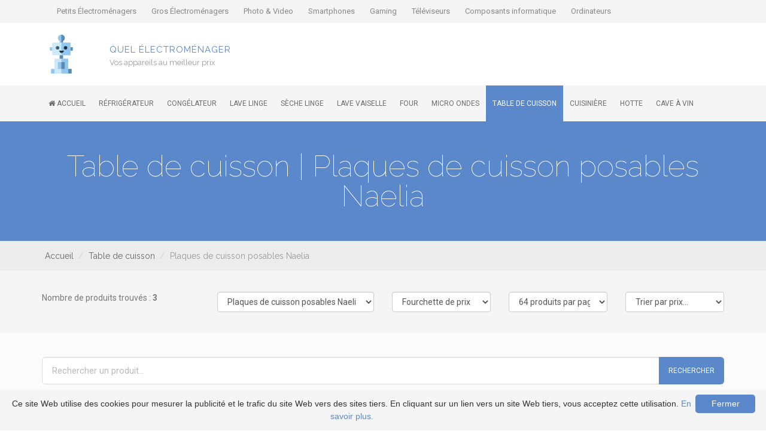

--- FILE ---
content_type: text/html; charset=UTF-8
request_url: http://www.quelelectromenager.fr/table-de-cuisson/type_plaques-de-cuisson-posables-naelia/
body_size: 9914
content:
<!DOCTYPE html>
<html lang="fr-FR">
  <head>
        <meta charset="utf-8">
    <meta http-equiv="X-UA-Compatible" content="IE=edge">
    <meta name="viewport" content="width=device-width, initial-scale=1">
    <title>Table de cuisson Plaques-de-cuisson-posables-naelia - Electroménager</title>
    <meta name="description" content="Découvrez table de cuisson plaques-de-cuisson-posables-naelia sur quelelectromenager.fr">

        <link rel="canonical" href="http://www.quelelectromenager.fr/table-de-cuisson/type_plaques-de-cuisson-posables-naelia/" />

    
    <!-- Google Fonts -->
    <link href='http://fonts.googleapis.com/css?family=Roboto:400,500,700,300' rel='stylesheet' type='text/css'>
    <link href='http://fonts.googleapis.com/css?family=Raleway:400,100' rel='stylesheet' type='text/css'>

    <!-- Bootstrap -->
    <link rel="stylesheet" href="https://maxcdn.bootstrapcdn.com/bootstrap/3.3.7/css/bootstrap.min.css">

    <!-- Font Awesome -->
    <link rel="stylesheet" href="https://maxcdn.bootstrapcdn.com/font-awesome/4.7.0/css/font-awesome.min.css">

    <!-- Custom CSS -->
    <link rel="stylesheet" href="/assets/v2/css/owl.carousel.min.css">
    <link rel="stylesheet" href="/assets/v2/css/style.css">

    <link rel="icon" type="image/png" href="/assets/v2/img/logo.svg" />

    <!-- HTML5 shim and Respond.js for IE8 support of HTML5 elements and media queries -->
    <!-- WARNING: Respond.js doesn't work if you view the page via file:// -->
    <!--[if lt IE 9]>
      <script src="https://oss.maxcdn.com/html5shiv/3.7.2/html5shiv.min.js"></script>
      <script src="https://oss.maxcdn.com/respond/1.4.2/respond.min.js"></script>
    <![endif]-->

    <script type="text/javascript">
        orderbyItems = '';
        bypageItems = '64';
        priceCat = '';
        menuIndex = '9';
    </script>
            <script>
          (function(i,s,o,g,r,a,m){i['GoogleAnalyticsObject']=r;i[r]=i[r]||function(){
          (i[r].q=i[r].q||[]).push(arguments)},i[r].l=1*new Date();a=s.createElement(o),
          m=s.getElementsByTagName(o)[0];a.async=1;a.src=g;m.parentNode.insertBefore(a,m)
          })(window,document,'script','//www.google-analytics.com/analytics.js','ga');

          ga('create', 'UA-26043305-29', 'auto');
          ga('send', 'pageview');

        </script>
      </head>

    <body>
        <div id="header-top" class="header-area">
            <div class="container">
                <div class="row">
                    <div class="col-md-12">
                        <div class="navbar-header">
                            <button type="button" class="navbar-toggle" data-toggle="collapse" data-target=".navbar-links">
                                <span class="sr-only">Toggle navigation</span>
                                Catégories
                            </button>
                        </div>
                        <div class="user-menu navbar-links navbar-collapse navbar-collapse-links collapse">
                            <ul>
                                <li><a rel="nofollow" target="_blank" class="submenu" href="http://www.petitmenager.fr/"><span class="partner">Petits Électroménagers</span></a></li><li><a rel="nofollow" target="_blank" class="submenu current" href="http://www.quelelectromenager.fr/"><span class="partner">Gros Électroménagers</span></a></li><li><a rel="nofollow" target="_blank" class="submenu" href="http://www.photovideopascher.fr/"><span class="partner">Photo & Video</span></a></li><li><a rel="nofollow" target="_blank" class="submenu" href="http://www.smartphonespaschers.fr/"><span class="partner">Smartphones</span></a></li><li><a rel="nofollow" target="_blank" class="submenu" href="http://www.gamingpascher.fr/"><span class="partner">Gaming</span></a></li><li><a rel="nofollow" target="_blank" class="submenu" href="http://www.televiseurspaschers.fr/"><span class="partner">Téléviseurs</span></a></li><li><a rel="nofollow" target="_blank" class="submenu" href="http://www.quelcomposant.com/"><span class="partner">Composants informatique</span></a></li><li class="last"><a rel="nofollow" target="_blank" class="submenu" href="http://www.ordinateurspaschers.com/"><span class="partner">Ordinateurs</span></a></li>                            </ul>
                        </div>
                    </div>
                </div>
            </div>
        </div> <!-- End header area -->

        <div class="site-branding-area">
            <div class="container">
                <div class="row">
                    <div class="col-xs-4 col-sm-1">
                        <div class="logo">
                                                            <a href="/" title="Retour vers la page d'accueil"><img alt="logo" src="/assets/v2/img/logo.svg" id="logo"></a>
                                                    </div>
                    </div>

                    <div class="col-xs-8 col-sm-3">
                        <div class="slogan">
                            <p>
                                <span class="title">Quel électroménager</span><br/>
                                <span class="slogan">Vos appareils au meilleur prix</span>
                            </p>
                        </div>
                    </div>

                    <div class="col-xs-12 col-sm-8 ads_top">
                            <script language="javascript" type="text/javascript" src="https://flux.effiliation.com/rotban/6821" ></script>
                    </div>
                </div>
            </div>
        </div> <!-- End site branding area -->

        <div class="mainmenu-area">
            <div class="container">
                <div class="row">
                    <div class="navbar-header">
                        <button type="button" class="navbar-toggle" data-toggle="collapse" data-target=".navbar-main">
                            <span class="sr-only">Toggle navigation</span>
                            Menu
                        </button>
                    </div>
                    <div class="navbar-main navbar-collapse collapse">
                        <ul class="nav navbar-nav long-menu">
                            <li><a id="menu-index1" href="/"><i class="fa fa-home"></i> <span>Accueil</span></a></li>
                            <li><a id="menu-index2" class="submenu" href="/refrigerateur/"><span>Réfrigérateur</span></a></li>
                            <li><a id="menu-index3" class="submenu" href="/congelateur/"><span>Congélateur</span></a></li>
                            <li><a id="menu-index4" class="submenu" href="/lave-linge/"><span>Lave linge</span></a></li>
                            <li><a id="menu-index5" class="submenu" href="/seche-linge/"><span>Sèche linge</span></a></li>
                            <li><a id="menu-index6" class="submenu" href="/lave-vaiselle/"><span>Lave vaiselle</span></a></li>
                            <li><a id="menu-index7" class="submenu" href="/four/"><span>Four</span></a></li>
                            <li><a id="menu-index8" class="submenu" href="/micro-ondes/"><span>Micro ondes</span></a></li>
                            <li><a id="menu-index9" class="submenu" href="/table-de-cuisson/"><span>Table de cuisson</span></a></li>
                            <li><a id="menu-index10" class="submenu" href="/cuisiniere/"><span>Cuisinière</span></a></li>
                            <li><a id="menu-index11" class="submenu" href="/hotte/"><span>Hotte</span></a></li>
                            <li><a id="menu-index12" class="submenu" href="/cave-a-vin/"><span>Cave à vin</span></a></li>
                        </ul>
                    </div>
                </div>
            </div>
        </div> <!-- End mainmenu area -->


<div class="product-big-title-area">
    <div class="container">
        <div class="row">
            <div class="product-bit-title text-center">
                <h1>Table de cuisson | Plaques de cuisson posables Naelia</h1>
            </div>
        </div>
    </div>
</div>

<div class="breadcrumb-area">
    <div class="container">
        <div class="row">
            <script type="application/ld+json">{
    "@context": "http:\/\/schema.org",
    "@type": "BreadcrumbList",
    "itemListElement": [
        {
            "@type": "ListItem",
            "position": 1,
            "item": {
                "@id": "http:\/\/www.quelelectromenager.fr\/table-de-cuisson\/",
                "name": "Table de cuisson"
            }
        },
        {
            "@type": "ListItem",
            "position": 2,
            "item": {
                "@id": "http:\/\/www.quelelectromenager.fr\/table-de-cuisson\/type_plaques-de-cuisson-posables-naelia\/",
                "name": "Plaques de cuisson posables Naelia"
            }
        }
    ]
}</script>            <ol id="breadcrumb" class="breadcrumb">
                                                            <li class="breadcrumb-item"><a href="/">Accueil</a></li>
                                                                                <li class="breadcrumb-item"><a href="/table-de-cuisson/">Table de cuisson</a></li>
                                                                                <li class="breadcrumb-item active">Plaques de cuisson posables Naelia</li>
                                                </ol>
        </div>
    </div>
</div>

<div class="filters-area">
    <div class="container">
        <div class="row">
            <form id="orderby_items" action="" method="GET">
                <div class="col-md-3 col-sm-12">
                    <p class="text-muted">Nombre de produits trouvés : <strong>3</strong></p>
                </div>

                <div class="col-md-3 col-sm-6">
                                            <select data-cat="/table-de-cuisson/" class="form-control" id="categorie_select" name="categorie">
                            <option value="">Trier par catégorie...</option>
                            <optgroup label="Populaires">
                                <option value="nouveautes" >Nouveautés</option>
                                <option value="promos" class="promo" >Promotion</option>
                                <option value="top" >Meilleures ventes</option>
                                <option value="encastrable" >Encastrable</option>
                            </optgroup>
                            <optgroup label="Toutes les catégories">
                                                                    <option  value="type_3-zones">3 zones</option>
                                                                    <option  value="type_accessoire-camping">Accessoire Camping</option>
                                                                    <option  value="type_accessoires">Accessoires</option>
                                                                    <option  value="type_accessoires-cuisson">Accessoires cuisson</option>
                                                                    <option  value="type_accessoires-tables-de-cuisson">Accessoires tables de cuisson</option>
                                                                    <option  value="type_assiettes-assiette-plate">Assiettes Assiette plate</option>
                                                                    <option  value="type_barbecue-de-table-blackpear">Barbecue de table Blackpear</option>
                                                                    <option  value="type_barbecue-de-table-lotusgrill">Barbecue de table Lotusgrill</option>
                                                                    <option  value="type_beko">Beko</option>
                                                                    <option  value="type_billes-ou-chaines-fond-de-tarte">Billes ou chaines fond de tarte</option>
                                                                    <option  value="type_bracelets">Bracelets</option>
                                                                    <option  value="type_bracelets-les-poulettes">Bracelets Les poulettes</option>
                                                                    <option  value="type_cookeo">Cookeo</option>
                                                                    <option  value="type_cuisini-232-res">Cuisini&#232;res</option>
                                                                    <option  value="type_cuisson-specifique">Cuisson spécifique</option>
                                                                    <option  value="type_d-233-stockage-electrom-233-nager">D&#233;stockage Electrom&#233;nager</option>
                                                                    <option  value="type_electricit-233">Electricit&#233;</option>
                                                                    <option  value="type_four-cuisson-hotte">Four - Cuisson - Hotte</option>
                                                                    <option  value="type_fours">Fours</option>
                                                                    <option  value="type_fours-pyrolyse-bosch">Fours pyrolyse Bosch</option>
                                                                    <option  value="type_fours-pyrolyse-electrolux">Fours pyrolyse Electrolux</option>
                                                                    <option  value="type_fours-pyrolyse-siemens">Fours pyrolyse Siemens</option>
                                                                    <option  value="type_friteuses-233-lectriques">Friteuses &#233;lectriques</option>
                                                                    <option  value="type_friteuses-233-lectriques-continental-edison">Friteuses &#233;lectriques Continental edison</option>
                                                                    <option  value="type_friteuses-233-lectriques-moulinex">Friteuses &#233;lectriques Moulinex</option>
                                                                    <option  value="type_friteuses-233-lectriques-seb">Friteuses &#233;lectriques Seb</option>
                                                                    <option  value="type_grills-bartscher">Grills Bartscher</option>
                                                                    <option  value="type_grills-tristar">Grills Tristar</option>
                                                                    <option  value="type_hotpoint-ariston">HotPoint Ariston</option>
                                                                    <option  value="type_hotte">hotte</option>
                                                                    <option  value="type_indesit">Indesit</option>
                                                                    <option  value="type_jeux-de-construction-habilet-233">Jeux de Construction  - Habilet&#233;</option>
                                                                    <option  value="type_jeux-de-magie-casse-t-234-te">Jeux de Magie – Casse t&#234;te</option>
                                                                    <option  value="type_machine-224-p-226-tes">Machine &#224; p&#226;tes</option>
                                                                    <option  value="type_multicuiseurs">Multicuiseurs</option>
                                                                    <option  value="type_packs-cuisson">Packs cuisson</option>
                                                                    <option  value="type_petit-233-lectrom-233-nager">Petit &#233;lectrom&#233;nager</option>
                                                                    <option  value="type_petit-appareil-de-cuisson">Petit appareil de cuisson</option>
                                                                    <option  value="type_pi-232-ces-d-233-tach-233-es">Pi&#232;ces d&#233;tach&#233;es</option>
                                                                    <option  value="type_pi-232-ces-voiture">Pi&#232;ces voiture</option>
                                                                    <option  value="type_plancha-de-table">Plancha de table</option>
                                                                    <option  value="type_plancha-de-table-buffalo">Plancha de table Buffalo</option>
                                                                    <option  value="type_plancha-de-table-equipementpro">Plancha de table Equipementpro</option>
                                                                    <option  value="type_plancha-de-table-simeo">Plancha de table Simeo</option>
                                                                    <option  value="type_plaque-233-lectrique">Plaque &#233;lectrique</option>
                                                                    <option  value="type_plaque-2-foyers">Plaque 2 foyers</option>
                                                                    <option  value="type_plaque-de-cuisson">Plaque de cuisson</option>
                                                                    <option  value="type_plaque-de-cuisson-2">Plaque de cuisson 2</option>
                                                                    <option  value="type_plaque-de-cuisson-3">Plaque de cuisson 3</option>
                                                                    <option  value="type_plaque-de-cuisson-gaz">Plaque de cuisson gaz</option>
                                                                    <option  value="type_plaque-de-cuisson-gaz-beko">Plaque de cuisson gaz Beko</option>
                                                                    <option  value="type_plaque-de-cuisson-gaz-bosch">Plaque de cuisson gaz Bosch</option>
                                                                    <option  value="type_plaque-de-cuisson-gaz-california">Plaque de cuisson gaz California</option>
                                                                    <option  value="type_plaque-de-cuisson-gaz-candy">Plaque de cuisson gaz Candy</option>
                                                                    <option  value="type_plaque-de-cuisson-gaz-de-dietrich">Plaque de cuisson gaz De dietrich</option>
                                                                    <option  value="type_plaque-de-cuisson-gaz-electrolux">Plaque de cuisson gaz Electrolux</option>
                                                                    <option  value="type_plaque-de-cuisson-gaz-email">Plaque de cuisson gaz Email</option>
                                                                    <option  value="type_plaque-de-cuisson-gaz-faure">Plaque de cuisson gaz Faure</option>
                                                                    <option  value="type_plaque-de-cuisson-gaz-glem">Plaque de cuisson gaz Glem</option>
                                                                    <option  value="type_plaque-de-cuisson-gaz-hotpoint">Plaque de cuisson gaz Hotpoint</option>
                                                                    <option  value="type_plaque-de-cuisson-gaz-listo">Plaque de cuisson gaz Listo</option>
                                                                    <option  value="type_plaque-de-cuisson-gaz-neff">Plaque de cuisson gaz Neff</option>
                                                                    <option  value="type_plaque-de-cuisson-gaz-oceanic">Plaque de cuisson gaz Oceanic</option>
                                                                    <option  value="type_plaque-de-cuisson-gaz-rosieres">Plaque de cuisson gaz Rosieres</option>
                                                                    <option  value="type_plaque-de-cuisson-gaz-siemens">Plaque de cuisson gaz Siemens</option>
                                                                    <option  value="type_plaque-de-cuisson-gaz-smeg">Plaque de cuisson gaz Smeg</option>
                                                                    <option  value="type_plaque-de-cuisson-gaz-soge-lux">Plaque de cuisson gaz Soge lux</option>
                                                                    <option  value="type_plaque-de-cuisson-gaz-telefunken">Plaque de cuisson gaz Telefunken</option>
                                                                    <option  value="type_plaque-de-cuisson-mixte">Plaque de cuisson mixte</option>
                                                                    <option  value="type_plaque-de-cuisson-mixte-brandt">Plaque de cuisson mixte Brandt</option>
                                                                    <option  value="type_plaque-de-cuisson-mixte-electrolux">Plaque de cuisson mixte Electrolux</option>
                                                                    <option  value="type_plaque-de-cuisson-mixte-glem">Plaque de cuisson mixte Glem</option>
                                                                    <option  value="type_plaque-de-cuisson-mixte-siemens">Plaque de cuisson mixte Siemens</option>
                                                                    <option  value="type_plaque-de-cuisson-mixte-whirlpool">Plaque de cuisson mixte Whirlpool</option>
                                                                    <option  value="type_plaque-electrique">Plaque électrique</option>
                                                                    <option  value="type_plaque-gaz">Plaque gaz</option>
                                                                    <option  value="type_plaque-induction">Plaque induction</option>
                                                                    <option  value="type_plaque-induction-aeg">Plaque induction Aeg</option>
                                                                    <option  value="type_plaque-induction-aigostar">Plaque induction Aigostar</option>
                                                                    <option  value="type_plaque-induction-airlux">Plaque induction Airlux</option>
                                                                    <option  value="type_plaque-induction-beko">Plaque induction Beko</option>
                                                                    <option  value="type_plaque-induction-berghoff">Plaque induction Berghoff</option>
                                                                    <option  value="type_plaque-induction-bosch">Plaque induction Bosch</option>
                                                                    <option  value="type_plaque-induction-brandt">Plaque induction Brandt</option>
                                                                    <option  value="type_plaque-induction-candy">Plaque induction Candy</option>
                                                                    <option  value="type_plaque-induction-electrolux">Plaque induction Electrolux</option>
                                                                    <option  value="type_plaque-induction-faure">Plaque induction Faure</option>
                                                                    <option  value="type_plaque-induction-glem">Plaque induction Glem</option>
                                                                    <option  value="type_plaque-induction-gorenje">Plaque induction Gorenje</option>
                                                                    <option  value="type_plaque-induction-hotpoint">Plaque induction Hotpoint</option>
                                                                    <option  value="type_plaque-induction-klarstein">Plaque induction Klarstein</option>
                                                                    <option  value="type_plaque-induction-samsung">Plaque induction Samsung</option>
                                                                    <option  value="type_plaque-induction-sauter">Plaque induction Sauter</option>
                                                                    <option  value="type_plaque-induction-siemens">Plaque induction Siemens</option>
                                                                    <option  value="type_plaque-induction-smeg">Plaque induction Smeg</option>
                                                                    <option  value="type_plaque-induction-tempsa">Plaque induction Tempsa</option>
                                                                    <option  value="type_plaque-induction-tristar">Plaque induction Tristar</option>
                                                                    <option  value="type_plaque-induction-whirlpool">Plaque induction Whirlpool</option>
                                                                    <option  value="type_plaque-mixte">Plaque mixte</option>
                                                                    <option  value="type_plaque-vitroc-233-ramique">Plaque vitroc&#233;ramique</option>
                                                                    <option  value="type_plaque-vitroc-233-ramique-airlux">Plaque vitroc&#233;ramique Airlux</option>
                                                                    <option  value="type_plaque-vitroc-233-ramique-balay">Plaque vitroc&#233;ramique Balay</option>
                                                                    <option  value="type_plaque-vitroc-233-ramique-beko">Plaque vitroc&#233;ramique Beko</option>
                                                                    <option  value="type_plaque-vitroc-233-ramique-bosch">Plaque vitroc&#233;ramique Bosch</option>
                                                                    <option  value="type_plaque-vitroc-233-ramique-brandt">Plaque vitroc&#233;ramique Brandt</option>
                                                                    <option  value="type_plaque-vitroc-233-ramique-candy">Plaque vitroc&#233;ramique Candy</option>
                                                                    <option  value="type_plaque-vitroc-233-ramique-curtiss">Plaque vitroc&#233;ramique Curtiss</option>
                                                                    <option  value="type_plaque-vitroc-233-ramique-electrolux">Plaque vitroc&#233;ramique Electrolux</option>
                                                                    <option  value="type_plaque-vitroc-233-ramique-faure">Plaque vitroc&#233;ramique Faure</option>
                                                                    <option  value="type_plaque-vitroc-233-ramique-glem">Plaque vitroc&#233;ramique Glem</option>
                                                                    <option  value="type_plaque-vitroc-233-ramique-hotpoint">Plaque vitroc&#233;ramique Hotpoint</option>
                                                                    <option  value="type_plaque-vitroc-233-ramique-mezieres">Plaque vitroc&#233;ramique Mezieres</option>
                                                                    <option  value="type_plaque-vitroc-233-ramique-rosieres">Plaque vitroc&#233;ramique Rosieres</option>
                                                                    <option  value="type_plaque-vitroc-233-ramique-teka">Plaque vitroc&#233;ramique Teka</option>
                                                                    <option  value="type_plaque-vitroc-233-ramique-viva">Plaque vitroc&#233;ramique Viva</option>
                                                                    <option  value="type_plaque-vitroc-233-ramique-whirlpool">Plaque vitroc&#233;ramique Whirlpool</option>
                                                                    <option  value="type_plaque-vitroceramique">Plaque vitrocéramique</option>
                                                                    <option  value="type_plaques-de-cuisson-posables">Plaques de cuisson posables</option>
                                                                    <option  value="type_plaques-de-cuisson-posables-ariete">Plaques de cuisson posables Ariete</option>
                                                                    <option  value="type_plaques-de-cuisson-posables-bartscher">Plaques de cuisson posables Bartscher</option>
                                                                    <option  value="type_plaques-de-cuisson-posables-blackpear">Plaques de cuisson posables Blackpear</option>
                                                                    <option  value="type_plaques-de-cuisson-posables-bomann">Plaques de cuisson posables Bomann</option>
                                                                    <option  value="type_plaques-de-cuisson-posables-brandt">Plaques de cuisson posables Brandt</option>
                                                                    <option  value="type_plaques-de-cuisson-posables-buffalo">Plaques de cuisson posables Buffalo</option>
                                                                    <option  value="type_plaques-de-cuisson-posables-clatronic">Plaques de cuisson posables Clatronic</option>
                                                                    <option  value="type_plaques-de-cuisson-posables-cuisinart">Plaques de cuisson posables Cuisinart</option>
                                                                    <option  value="type_plaques-de-cuisson-posables-cuisineonly">Plaques de cuisson posables Cuisineonly</option>
                                                                    <option  value="type_plaques-de-cuisson-posables-deuba">Plaques de cuisson posables Deuba</option>
                                                                    <option  value="type_plaques-de-cuisson-posables-domoclip">Plaques de cuisson posables Domoclip</option>
                                                                    <option  value="type_plaques-de-cuisson-posables-eno">Plaques de cuisson posables Eno</option>
                                                                    <option  value="type_plaques-de-cuisson-posables-glem">Plaques de cuisson posables Glem</option>
                                                                    <option  value="type_plaques-de-cuisson-posables-kitchen-chef">Plaques de cuisson posables Kitchen chef</option>
                                                                    <option  value="type_plaques-de-cuisson-posables-listo">Plaques de cuisson posables Listo</option>
                                                                    <option  value="type_plaques-de-cuisson-posables-mezieres">Plaques de cuisson posables Mezieres</option>
                                                                    <option selected="selected" value="type_plaques-de-cuisson-posables-naelia">Plaques de cuisson posables Naelia</option>
                                                                    <option  value="type_plaques-de-cuisson-posables-princess">Plaques de cuisson posables Princess</option>
                                                                    <option  value="type_plaques-de-cuisson-posables-riviera-et-bar">Plaques de cuisson posables Riviera et bar</option>
                                                                    <option  value="type_plaques-de-cuisson-posables-russell-hobbs">Plaques de cuisson posables Russell hobbs</option>
                                                                    <option  value="type_plaques-de-cuisson-posables-saturn">Plaques de cuisson posables Saturn</option>
                                                                    <option  value="type_plaques-de-cuisson-posables-severin">Plaques de cuisson posables Severin</option>
                                                                    <option  value="type_plaques-de-cuisson-posables-smeg">Plaques de cuisson posables Smeg</option>
                                                                    <option  value="type_plaques-de-cuisson-posables-techwood">Plaques de cuisson posables Techwood</option>
                                                                    <option  value="type_plaques-de-cuisson-posables-telefunken">Plaques de cuisson posables Telefunken</option>
                                                                    <option  value="type_plaques-de-cuisson-posables-thomson">Plaques de cuisson posables Thomson</option>
                                                                    <option  value="type_plaques-de-cuisson-posables-tristar">Plaques de cuisson posables Tristar</option>
                                                                    <option  value="type_plaques-de-cuisson-posables-unold">Plaques de cuisson posables Unold</option>
                                                                    <option  value="type_plaques-de-cuisson-posables-vidaxl">Plaques de cuisson posables Vidaxl</option>
                                                                    <option  value="type_plaques-de-cuisson-posables-visiodirect">Plaques de cuisson posables Visiodirect</option>
                                                                    <option  value="type_plaques-de-cuisson-posables-white-brown">Plaques de cuisson posables White brown</option>
                                                                    <option  value="type_plomberie">Plomberie</option>
                                                                    <option  value="type_produits-d-entretien">Produits d’entretien</option>
                                                                    <option  value="type_restauration-collectivit-233">Restauration - Collectivit&#233;</option>
                                                                    <option  value="type_rouleau-224-p-226-tisserie-cr-233-ative">Rouleau &#224; p&#226;tisserie cr&#233;ative</option>
                                                                    <option  value="type_samsung">Samsung</option>
                                                                    <option  value="type_surface-verre">Surface verre</option>
                                                                    <option  value="type_table-de-jardin">Table de jardin</option>
                                                                    <option  value="type_table-electrique">Table électrique</option>
                                                                    <option  value="type_table-gaz">Table gaz</option>
                                                                    <option  value="type_table-induction">Table induction</option>
                                                                    <option  value="type_table-mixte">Table mixte</option>
                                                                    <option  value="type_table-vitroceramique">Table Vitroceramique</option>
                                                                    <option  value="type_table-vitroceramique-aeg">Table Vitroceramique Aeg</option>
                                                                    <option  value="type_table-vitroceramique-airlux">Table Vitroceramique Airlux</option>
                                                                    <option  value="type_table-vitroceramique-arebos">Table Vitroceramique Arebos</option>
                                                                    <option  value="type_table-vitroceramique-balay">Table Vitroceramique Balay</option>
                                                                    <option  value="type_table-vitroceramique-bartscher">Table Vitroceramique Bartscher</option>
                                                                    <option  value="type_table-vitroceramique-beko">Table Vitroceramique Beko</option>
                                                                    <option  value="type_table-vitroceramique-beldeko">Table Vitroceramique Beldeko</option>
                                                                    <option  value="type_table-vitroceramique-bosch">Table Vitroceramique Bosch</option>
                                                                    <option  value="type_table-vitroceramique-brandt">Table Vitroceramique Brandt</option>
                                                                    <option  value="type_table-vitroceramique-broan">Table Vitroceramique Broan</option>
                                                                    <option  value="type_table-vitroceramique-california">Table Vitroceramique California</option>
                                                                    <option  value="type_table-vitroceramique-candy">Table Vitroceramique Candy</option>
                                                                    <option  value="type_table-vitroceramique-cata">Table Vitroceramique Cata</option>
                                                                    <option  value="type_table-vitroceramique-continental-edison">Table Vitroceramique Continental edison</option>
                                                                    <option  value="type_table-vitroceramique-curtiss">Table Vitroceramique Curtiss</option>
                                                                    <option  value="type_table-vitroceramique-de-dietrich">Table Vitroceramique De dietrich</option>
                                                                    <option  value="type_table-vitroceramique-electrolux">Table Vitroceramique Electrolux</option>
                                                                    <option  value="type_table-vitroceramique-faure">Table Vitroceramique Faure</option>
                                                                    <option  value="type_table-vitroceramique-frionor">Table Vitroceramique Frionor</option>
                                                                    <option  value="type_table-vitroceramique-glem">Table Vitroceramique Glem</option>
                                                                    <option  value="type_table-vitroceramique-gobro">Table Vitroceramique Gobro</option>
                                                                    <option  value="type_table-vitroceramique-gorenje">Table Vitroceramique Gorenje</option>
                                                                    <option  value="type_table-vitroceramique-hotpoint">Table Vitroceramique Hotpoint</option>
                                                                    <option  value="type_table-vitroceramique-hotpoint-ariston">Table Vitroceramique Hotpoint ariston</option>
                                                                    <option  value="type_table-vitroceramique-hudson">Table Vitroceramique Hudson</option>
                                                                    <option  value="type_table-vitroceramique-indesit">Table Vitroceramique Indesit</option>
                                                                    <option  value="type_table-vitroceramique-kitchen-chef-professional">Table Vitroceramique Kitchen chef professional</option>
                                                                    <option  value="type_table-vitroceramique-mpm">Table Vitroceramique Mpm</option>
                                                                    <option  value="type_table-vitroceramique-neff">Table Vitroceramique Neff</option>
                                                                    <option  value="type_table-vitroceramique-oceanic">Table Vitroceramique Oceanic</option>
                                                                    <option  value="type_table-vitroceramique-rosieres">Table Vitroceramique Rosieres</option>
                                                                    <option  value="type_table-vitroceramique-sauter">Table Vitroceramique Sauter</option>
                                                                    <option  value="type_table-vitroceramique-scholtes">Table Vitroceramique Scholtes</option>
                                                                    <option  value="type_table-vitroceramique-siemens">Table Vitroceramique Siemens</option>
                                                                    <option  value="type_table-vitroceramique-smeg">Table Vitroceramique Smeg</option>
                                                                    <option  value="type_table-vitroceramique-soge-lux">Table Vitroceramique Soge lux</option>
                                                                    <option  value="type_table-vitroceramique-teka">Table Vitroceramique Teka</option>
                                                                    <option  value="type_table-vitroceramique-viesta">Table Vitroceramique Viesta</option>
                                                                    <option  value="type_table-vitroceramique-viva">Table Vitroceramique Viva</option>
                                                                    <option  value="type_table-vitroceramique-wecheers">Table Vitroceramique Wecheers</option>
                                                                    <option  value="type_table-vitroceramique-whirlpool">Table Vitroceramique Whirlpool</option>
                                                                    <option  value="type_table-vitroceramique-zanussi">Table Vitroceramique Zanussi</option>
                                                                    <option  value="type_tables-233-lectriques">Tables &#233;lectriques</option>
                                                                    <option  value="type_tables-de-cuisson">Tables de cuisson</option>
                                                                    <option  value="type_tables-gaz">Tables gaz</option>
                                                                    <option  value="type_tables-gaz-aeg">Tables gaz Aeg</option>
                                                                    <option  value="type_tables-gaz-afi">Tables gaz Afi</option>
                                                                    <option  value="type_tables-gaz-airlux">Tables gaz Airlux</option>
                                                                    <option  value="type_tables-gaz-arebos">Tables gaz Arebos</option>
                                                                    <option  value="type_tables-gaz-balay">Tables gaz Balay</option>
                                                                    <option  value="type_tables-gaz-bartscher">Tables gaz Bartscher</option>
                                                                    <option  value="type_tables-gaz-beko">Tables gaz Beko</option>
                                                                    <option  value="type_tables-gaz-beldeko">Tables gaz Beldeko</option>
                                                                    <option  value="type_tables-gaz-bosch">Tables gaz Bosch</option>
                                                                    <option  value="type_tables-gaz-brandt">Tables gaz Brandt</option>
                                                                    <option  value="type_tables-gaz-california">Tables gaz California</option>
                                                                    <option  value="type_tables-gaz-candy">Tables gaz Candy</option>
                                                                    <option  value="type_tables-gaz-cata">Tables gaz Cata</option>
                                                                    <option  value="type_tables-gaz-chuchu-decayeux">Tables gaz Chuchu decayeux</option>
                                                                    <option  value="type_tables-gaz-clesse">Tables gaz Clesse</option>
                                                                    <option  value="type_tables-gaz-continental-edison">Tables gaz Continental edison</option>
                                                                    <option  value="type_tables-gaz-de-dietrich">Tables gaz De dietrich</option>
                                                                    <option  value="type_tables-gaz-electrolux">Tables gaz Electrolux</option>
                                                                    <option  value="type_tables-gaz-eurogaz">Tables gaz Eurogaz</option>
                                                                    <option  value="type_tables-gaz-fainca">Tables gaz Fainca</option>
                                                                    <option  value="type_tables-gaz-faure">Tables gaz Faure</option>
                                                                    <option  value="type_tables-gaz-foker">Tables gaz Foker</option>
                                                                    <option  value="type_tables-gaz-frionor">Tables gaz Frionor</option>
                                                                    <option  value="type_tables-gaz-glem">Tables gaz Glem</option>
                                                                    <option  value="type_tables-gaz-gurtner">Tables gaz Gurtner</option>
                                                                    <option  value="type_tables-gaz-hotpoint">Tables gaz Hotpoint</option>
                                                                    <option  value="type_tables-gaz-hotpoint-ariston">Tables gaz Hotpoint ariston</option>
                                                                    <option  value="type_tables-gaz-hudson">Tables gaz Hudson</option>
                                                                    <option  value="type_tables-gaz-indesit">Tables gaz Indesit</option>
                                                                    <option  value="type_tables-gaz-listo">Tables gaz Listo</option>
                                                                    <option  value="type_tables-gaz-lofra">Tables gaz Lofra</option>
                                                                    <option  value="type_tables-gaz-neff">Tables gaz Neff</option>
                                                                    <option  value="type_tables-gaz-oceanic">Tables gaz Oceanic</option>
                                                                    <option  value="type_tables-gaz-orbegozo">Tables gaz Orbegozo</option>
                                                                    <option  value="type_tables-gaz-proweltek">Tables gaz Proweltek</option>
                                                                    <option  value="type_tables-gaz-rosieres">Tables gaz Rosieres</option>
                                                                    <option  value="type_tables-gaz-saro-france">Tables gaz Saro france</option>
                                                                    <option  value="type_tables-gaz-sauter">Tables gaz Sauter</option>
                                                                    <option  value="type_tables-gaz-scholtes">Tables gaz Scholtes</option>
                                                                    <option  value="type_tables-gaz-sectoriel">Tables gaz Sectoriel</option>
                                                                    <option  value="type_tables-gaz-siemens">Tables gaz Siemens</option>
                                                                    <option  value="type_tables-gaz-smeg">Tables gaz Smeg</option>
                                                                    <option  value="type_tables-gaz-soge-lux">Tables gaz Soge lux</option>
                                                                    <option  value="type_tables-gaz-sourcing-map">Tables gaz Sourcing map</option>
                                                                    <option  value="type_tables-gaz-teka">Tables gaz Teka</option>
                                                                    <option  value="type_tables-gaz-telefunken">Tables gaz Telefunken</option>
                                                                    <option  value="type_tables-gaz-tristar">Tables gaz Tristar</option>
                                                                    <option  value="type_tables-gaz-unknown">Tables gaz Unknown</option>
                                                                    <option  value="type_tables-gaz-visiodirect">Tables gaz Visiodirect</option>
                                                                    <option  value="type_tables-gaz-viva">Tables gaz Viva</option>
                                                                    <option  value="type_tables-gaz-whirlpool">Tables gaz Whirlpool</option>
                                                                    <option  value="type_tables-induction">Tables induction</option>
                                                                    <option  value="type_tables-induction-aeg">Tables induction Aeg</option>
                                                                    <option  value="type_tables-induction-airlux">Tables induction Airlux</option>
                                                                    <option  value="type_tables-induction-alpexe">Tables induction Alpexe</option>
                                                                    <option  value="type_tables-induction-andrew-james">Tables induction Andrew james</option>
                                                                    <option  value="type_tables-induction-bartscher">Tables induction Bartscher</option>
                                                                    <option  value="type_tables-induction-bauknecht">Tables induction Bauknecht</option>
                                                                    <option  value="type_tables-induction-beko">Tables induction Beko</option>
                                                                    <option  value="type_tables-induction-beldeko">Tables induction Beldeko</option>
                                                                    <option  value="type_tables-induction-berghoff">Tables induction Berghoff</option>
                                                                    <option  value="type_tables-induction-bosch">Tables induction Bosch</option>
                                                                    <option  value="type_tables-induction-brandt">Tables induction Brandt</option>
                                                                    <option  value="type_tables-induction-buffalo">Tables induction Buffalo</option>
                                                                    <option  value="type_tables-induction-california">Tables induction California</option>
                                                                    <option  value="type_tables-induction-candy">Tables induction Candy</option>
                                                                    <option  value="type_tables-induction-caso">Tables induction Caso</option>
                                                                    <option  value="type_tables-induction-cata">Tables induction Cata</option>
                                                                    <option  value="type_tables-induction-continental-edison">Tables induction Continental edison</option>
                                                                    <option  value="type_tables-induction-cuisineonly">Tables induction Cuisineonly</option>
                                                                    <option  value="type_tables-induction-curtiss">Tables induction Curtiss</option>
                                                                    <option  value="type_tables-induction-de-dietrich">Tables induction De dietrich</option>
                                                                    <option  value="type_tables-induction-domoclip">Tables induction Domoclip</option>
                                                                    <option  value="type_tables-induction-electrolux">Tables induction Electrolux</option>
                                                                    <option  value="type_tables-induction-emerio">Tables induction Emerio</option>
                                                                    <option  value="type_tables-induction-fagor">Tables induction Fagor</option>
                                                                    <option  value="type_tables-induction-faure">Tables induction Faure</option>
                                                                    <option  value="type_tables-induction-frionor">Tables induction Frionor</option>
                                                                    <option  value="type_tables-induction-gobro">Tables induction Gobro</option>
                                                                    <option  value="type_tables-induction-gorenje">Tables induction Gorenje</option>
                                                                    <option  value="type_tables-induction-homgeek">Tables induction Homgeek</option>
                                                                    <option  value="type_tables-induction-hotpoint">Tables induction Hotpoint</option>
                                                                    <option  value="type_tables-induction-indesit">Tables induction Indesit</option>
                                                                    <option  value="type_tables-induction-kitchen-chef">Tables induction Kitchen chef</option>
                                                                    <option  value="type_tables-induction-klarstein">Tables induction Klarstein</option>
                                                                    <option  value="type_tables-induction-konig">Tables induction Konig</option>
                                                                    <option  value="type_tables-induction-lacor">Tables induction Lacor</option>
                                                                    <option  value="type_tables-induction-lifestyle">Tables induction Lifestyle</option>
                                                                    <option  value="type_tables-induction-listo">Tables induction Listo</option>
                                                                    <option  value="type_tables-induction-medion">Tables induction Medion</option>
                                                                    <option  value="type_tables-induction-mia">Tables induction Mia</option>
                                                                    <option  value="type_tables-induction-miele">Tables induction Miele</option>
                                                                    <option  value="type_tables-induction-neff">Tables induction Neff</option>
                                                                    <option  value="type_tables-induction-novy">Tables induction Novy</option>
                                                                    <option  value="type_tables-induction-oceanic">Tables induction Oceanic</option>
                                                                    <option  value="type_tables-induction-oroley">Tables induction Oroley</option>
                                                                    <option  value="type_tables-induction-rosieres">Tables induction Rosieres</option>
                                                                    <option  value="type_tables-induction-royalty-line">Tables induction Royalty line</option>
                                                                    <option  value="type_tables-induction-samsung">Tables induction Samsung</option>
                                                                    <option  value="type_tables-induction-saro-france">Tables induction Saro france</option>
                                                                    <option  value="type_tables-induction-sauter">Tables induction Sauter</option>
                                                                    <option  value="type_tables-induction-scholtes">Tables induction Scholtes</option>
                                                                    <option  value="type_tables-induction-sencor">Tables induction Sencor</option>
                                                                    <option  value="type_tables-induction-sharp">Tables induction Sharp</option>
                                                                    <option  value="type_tables-induction-siemens">Tables induction Siemens</option>
                                                                    <option  value="type_tables-induction-smeg">Tables induction Smeg</option>
                                                                    <option  value="type_tables-induction-soge-lux">Tables induction Soge lux</option>
                                                                    <option  value="type_tables-induction-steba">Tables induction Steba</option>
                                                                    <option  value="type_tables-induction-tarrington-house">Tables induction Tarrington house</option>
                                                                    <option  value="type_tables-induction-teka">Tables induction Teka</option>
                                                                    <option  value="type_tables-induction-tomtop">Tables induction Tomtop</option>
                                                                    <option  value="type_tables-induction-tristar">Tables induction Tristar</option>
                                                                    <option  value="type_tables-induction-unold">Tables induction Unold</option>
                                                                    <option  value="type_tables-induction-viesta">Tables induction Viesta</option>
                                                                    <option  value="type_tables-induction-visiodirect">Tables induction Visiodirect</option>
                                                                    <option  value="type_tables-induction-viva">Tables induction Viva</option>
                                                                    <option  value="type_tables-induction-wecheers">Tables induction Wecheers</option>
                                                                    <option  value="type_tables-induction-whirlpool">Tables induction Whirlpool</option>
                                                                    <option  value="type_tables-induction-white-brown">Tables induction White brown</option>
                                                                    <option  value="type_tables-induction-zanussi">Tables induction Zanussi</option>
                                                                    <option  value="type_tables-mixtes">Tables mixtes</option>
                                                                    <option  value="type_tables-mixtes-bartscher">Tables mixtes Bartscher</option>
                                                                    <option  value="type_tables-mixtes-bosch">Tables mixtes Bosch</option>
                                                                    <option  value="type_tables-mixtes-brandt">Tables mixtes Brandt</option>
                                                                    <option  value="type_tables-mixtes-california">Tables mixtes California</option>
                                                                    <option  value="type_tables-mixtes-candy">Tables mixtes Candy</option>
                                                                    <option  value="type_tables-mixtes-continental-edison">Tables mixtes Continental edison</option>
                                                                    <option  value="type_tables-mixtes-curtiss">Tables mixtes Curtiss</option>
                                                                    <option  value="type_tables-mixtes-de-dietrich">Tables mixtes De dietrich</option>
                                                                    <option  value="type_tables-mixtes-electrolux">Tables mixtes Electrolux</option>
                                                                    <option  value="type_tables-mixtes-faure">Tables mixtes Faure</option>
                                                                    <option  value="type_tables-mixtes-gobro">Tables mixtes Gobro</option>
                                                                    <option  value="type_tables-mixtes-hotpoint">Tables mixtes Hotpoint</option>
                                                                    <option  value="type_tables-mixtes-indesit">Tables mixtes Indesit</option>
                                                                    <option  value="type_tables-mixtes-lofra">Tables mixtes Lofra</option>
                                                                    <option  value="type_tables-mixtes-rosieres">Tables mixtes Rosieres</option>
                                                                    <option  value="type_tables-mixtes-sauter">Tables mixtes Sauter</option>
                                                                    <option  value="type_tables-mixtes-siemens">Tables mixtes Siemens</option>
                                                                    <option  value="type_tables-mixtes-smeg">Tables mixtes Smeg</option>
                                                                    <option  value="type_tables-mixtes-team">Tables mixtes Team</option>
                                                                    <option  value="type_tables-mixtes-viva">Tables mixtes Viva</option>
                                                                    <option  value="type_tables-mixtes-whirlpool">Tables mixtes Whirlpool</option>
                                                                    <option  value="type_teppan-yaki-friteuse-wok-plancha-encastrable">Teppan yaki - Friteuse - Wok - Plancha encastrable</option>
                                                                    <option  value="type_toutes-nos-cuisini-232-res-tomtop">Toutes nos cuisini&#232;res Tomtop</option>
                                                                    <option  value="type_toutes-nos-plaques-de-cuisson-1">Toutes nos plaques de cuisson 1</option>
                                                                    <option  value="type_toutes-nos-plaques-de-cuisson-2">Toutes nos plaques de cuisson 2</option>
                                                                    <option  value="type_toutes-nos-plaques-de-cuisson-3">Toutes nos plaques de cuisson 3</option>
                                                                    <option  value="type_toutes-nos-plaques-de-cuisson-4">Toutes nos plaques de cuisson 4</option>
                                                                    <option  value="type_toutes-nos-plaques-de-cuisson-blanc">Toutes nos plaques de cuisson blanc</option>
                                                                    <option  value="type_toutes-nos-plaques-de-cuisson-bosch">Toutes nos plaques de cuisson Bosch</option>
                                                                    <option  value="type_toutes-nos-plaques-de-cuisson-curtiss">Toutes nos plaques de cuisson Curtiss</option>
                                                                    <option  value="type_toutes-nos-plaques-de-cuisson-gris">Toutes nos plaques de cuisson gris</option>
                                                                    <option  value="type_toutes-nos-plaques-de-cuisson-homdox">Toutes nos plaques de cuisson Homdox</option>
                                                                    <option  value="type_toutes-nos-plaques-de-cuisson-klarstein">Toutes nos plaques de cuisson Klarstein</option>
                                                                    <option  value="type_toutes-nos-plaques-de-cuisson-orange">Toutes nos plaques de cuisson orange</option>
                                                                    <option  value="type_toutes-nos-plaques-de-cuisson-pem">Toutes nos plaques de cuisson Pem</option>
                                                                    <option  value="type_toutes-nos-tables-de-cuisson-electrolux">Toutes nos tables de cuisson Electrolux</option>
                                                                    <option  value="type_toutes-nos-tables-de-cuisson-hudson">Toutes nos tables de cuisson Hudson</option>
                                                                    <option  value="type_toutes-nos-tables-de-cuisson-noir">Toutes nos tables de cuisson noir</option>
                                                                    <option  value="type_toutes-nos-tables-de-cuisson-oceanic">Toutes nos tables de cuisson Oceanic</option>
                                                            </optgroup>
                        </select>
                                    </div>
                <div class="col-md-2 col-sm-6">
                    <select class="form-control" id="pricecat_select" name="pricecat">
                        <option value="">Fourchette de prix</option>
                        <option value="1">0 à 50€</option>
                        <option value="2">50€ à 100€</option>
                        <option value="3">100€ à 200€</option>
                        <option value="4">200€ à 500€</option>
                        <option value="5">500€ à 1000€</option>
                        <option value="6">plus de 1000€</option>
                    </select>
                </div>
                <div class="col-md-2 col-sm-6">
                    <select class="form-control" id="bypage_select" name="bypage">
                        <option value="64">64 produits par page</option>
                        <option value="128">128 produits par page</option>
                        <option value="192">192 produits par page</option>
                    </select>
                </div>
                <div class="col-md-2 col-sm-6">
                    <select class="form-control" id="orderby_select" name="order">
                        <option value="">Trier par prix...</option>
                        <option value="prix_croissant">Du - cher au + cher</option>
                        <option value="prix_decroissant">Du + cher au - cher</option>
                    </select>
                    <input id="search_q" name="q" value="" type="hidden"/>
                </div>
            </form>
        </div>
    </div>
</div>

<div class="search-area brands-area">
    <div class="container">
        <div class="row">
            <div class="col-lg-12">
                <form id="searchform" method="GET" action="/search" >
                    <div class="input-group input-group-lg">
                        <input class="form-control input-lg" name="q" type="text" id="search" placeholder="Rechercher un produit..." />
                        <span class="input-group-btn">
                            <button class="btn btn-default btn-lg search" type="submit">Rechercher</button>
                        </span>
                    </div>
                </form>
            </div>
        </div>
    </div>
</div> <!-- End search & brand area -->

<div class="single-product-area products-area">
    <div class="container">
                    <div class="">
                                    <div class="single-shop-product col-md-3 col-sm-6">
                        <div class="product-upper">
                            <a class="shine" href="/33291/naelia-naelia-cgf-06101-nae-2016-double-plaque-induction-tactile/">
                                <img class="lazy" src="/images/blank.gif" data-src="http://i2.cdscdn.com/pdt2/9/9/8/1/300x300/nae3700578600998/rw/naelia-cgf-06101-nae-2016-double-plaque-induction.jpg" alt="Naelia CGF-06101-NAE 2016 Double Plaque Induction">
                            </a>
                        </div>

                        <h2><a href="/33291/naelia-naelia-cgf-06101-nae-2016-double-plaque-induction-tactile/">Naelia CGF-06101-NAE 2016 Double Plaque Induction</a></h2>

                                                    <h4><a class="product-wid-brand" href="/table-de-cuisson/marque_naelia/">NAELIA</a></h4>
                        
                        <div class="product-carousel-price">
                                                        <ins class="promo">179,00 &euro;</ins>
                        </div>
                    </div>

                                                        <div class="single-shop-product col-md-3 col-sm-6">
                        <div class="product-upper">
                            <a class="shine" href="/32903/naelia-plaque-224-induction-simple-faitout-offert/">
                                <img class="lazy" src="/images/blank.gif" data-src="http://i2.cdscdn.com/pdt2/2/0/5/1/300x300/naeliacgf03205/rw/naelia-plaque-a-induction-simple-faitout-offer.jpg" alt=" - Plaque &#224; induction simple + faitout o">
                            </a>
                        </div>

                        <h2><a href="/32903/naelia-plaque-224-induction-simple-faitout-offert/"> - Plaque &#224; induction simple + faitout o</a></h2>

                                                    <h4><a class="product-wid-brand" href="/table-de-cuisson/marque_naelia/">NAELIA</a></h4>
                        
                        <div class="product-carousel-price">
                                                            <del>69,90 &euro;</del>
                                                        <ins class="promo">49,99 &euro;</ins>
                        </div>
                    </div>

                                            <div class="clearfix visible-sm"></div>
                                                        <div class="single-shop-product col-md-3 col-sm-6">
                        <div class="product-upper">
                            <a class="shine" href="/21405/naelia-plaque-224-induction-simple-cgf-03206-nae/">
                                <img class="lazy" src="/images/blank.gif" data-src="http://i2.cdscdn.com/pdt2/9/4/3/1/300x300/nae3700578600943/rw/naelia-plaque-a-induction-simple-cgf-03206-nae.jpg" alt=" Plaque &#224; induction simple CGF-03206-NAE">
                            </a>
                        </div>

                        <h2><a href="/21405/naelia-plaque-224-induction-simple-cgf-03206-nae/"> Plaque &#224; induction simple CGF-03206-NAE</a></h2>

                                                    <h4><a class="product-wid-brand" href="/table-de-cuisson/marque_naelia/">NAELIA</a></h4>
                        
                        <div class="product-carousel-price">
                                                            <del>64,10 &euro;</del>
                                                        <ins class="promo">58,40 &euro;</ins>
                        </div>
                    </div>

                                    
                <!-- Add the extra clearfix for only the required viewport -->
                <div class="clearfix visible-md visible-lg"></div>
            </div>
        
        <div class="row">
            <div class="product-pagination text-center">
                            </div>
        </div>
    </div>
</div>

    <div class="footer-top-area">
        <div class="container">
            <div class="row">
                <div class="col-md-3 col-sm-12">
                    <div class="footer-about-us">
                        <h3><span>Q</span>uel <span>E</span>lectroménager<span></h3>
                        <p class="text-justify">Vous désirez acheter moins cher vos appareils électroménager ? Alors foncez sur nos bons plans du moment pour profiter des meilleurs prix et des nombreuses réductions. Trouvez le bon compagnon pour vous aider dans vos tâches quotidiennes en quelques clics. Les tâches ménagères ne seront plus une corvée avec l'aide des robots. Retrouvez également tout le rayon cuisine et cave à vin au meilleur prix.</p>

                        <div class="newsletter-form">
                            <form method="GET" action="/search">
                                <input type="text" name="q" placeholder="Rechercher un produit...">
                                <input type="submit" value="Rechercher">
                            </form>
                        </div>
                    </div>
                </div>

                <div class="col-md-offset-1 col-md-2 col-sm-6">
                    <div class="footer-menu">
                        <h3 class="footer-wid-title">Catégories</h3>
                        <ul>
                            <li><a href="/promotions/">Promotions du moment</a></li>
                            <li><a href="/bestseller/">Meilleurs ventes</a></li>
                            <li><a href="/nouveautes/">Dernières nouveautés</a></li>
                            <li><a href="/marques/">Par marque</a></li>
                            <li><a href="/categories/">Toutes nos catégories</a></li>
                            <li><a href="/amazon-partner/">Bon plans Amazon</a></li>
                        </ul>
                    </div>
                </div>

                <div class="col-md-offset-1 col-md-2 col-sm-6">
                    <div class="footer-menu" id="partners">
                        <h3 class="footer-wid-title">Partenaires</h3>
                        <ul>
                            <li><a rel="nofollow" target="_blank" href="/redirect/Cdiscount">Cdiscount</a></li>
                            <li><a rel="nofollow" target="_blank" href="/redirect/Fnac">FNAC</a></li>
                            <li><a rel="nofollow" target="_blank" href="/redirect/RueCommerce">Rue du Commerce</a></li>
                            <li><a rel="nofollow" target="_blank" href="/redirect/Darty">Darty</a></li>
                            <li><a rel="nofollow" target="_blank" href="/redirect/Boulanger">Boulanger</a></li>
                            <li><a rel="nofollow" target="_blank" href="/redirect/Grosbill">Grosbill</a></li>
                            <li><a rel="nofollow" target="_blank" href="/redirect/Amazon">Amazon</a></li>
                        </ul>
                    </div>
                </div>

                <div class="col-md-offset-1 col-md-2 col-sm-12">
                    <div class="footer-menu">
                        <h3 class="footer-wid-title">À propos</h3>
                        <ul>
                            <li><a href="/contact/">Contactez-nous</a></li>
                            <li><a href="/mentions-legales/">Mentions légales</a></li>
                            <li>
                                <a href="#partners" class="scrollto">Paiement sécurisé sur les sites partenaires</a>
                                <div class="footer-card-icon text-left">
                                    <i class="fa fa-cc-mastercard"></i>
                                    <i class="fa fa-cc-visa"></i>
                                </div>
                            </li>
                        </ul>
                    </div>
                </div>
            </div>
        </div>
    </div> <!-- End footer top area -->

    <div class="footer-bottom-area">
        <div class="container">
            <div class="row">
                <div class="col-md-11">
                    <div class="copyright">
                        <p>&copy; 2017 - 2026 Queleletromenager.fr - Reposez-vous, nous cuisinons pour vous.</p>

                        <p><i class="fa fa-globe"></i> Site indépendant ne relevant d'aucune société de droit privé, d'institution publique ou gouvernementale.
                        <br/><i class="fa fa-warning"></i> Nous nous efforçons de trouver des bons plans sur des sites fiables et reconnus. Néanmoins veuillez vérifier toutes les informations sur le site marchand avant tout achat.
                        </p>
                    </div>
                </div>
                <div class="col-md-1 text-right">
                    <a href="#header-top" class="scrollto">
                        <img title="Remonter en haut" alt="logo" class="footer-logo" src="/assets/v2/img/logo.svg" id="logo">
                    </a>
                </div>
            </div>
        </div>
    </div> <!-- End footer bottom area -->

    <!-- Latest jQuery form server -->
    <script src="https://code.jquery.com/jquery-1.12.4.min.js" integrity="sha256-ZosEbRLbNQzLpnKIkEdrPv7lOy9C27hHQ+Xp8a4MxAQ=" crossorigin="anonymous"></script>

    <!-- Bootstrap JS form CDN -->
    <script src="https://maxcdn.bootstrapcdn.com/bootstrap/3.3.7/js/bootstrap.min.js"></script>

    <!-- jQuery carousel menu -->
    <script src="/assets/v2/js/owl.carousel.min.js"></script>

    <!-- jQuery sticky menu -->
    <script src="https://cdnjs.cloudflare.com/ajax/libs/jquery.sticky/1.0/jquery.sticky.min.js"></script>

    <!-- Lazy Load -->
    <script type="text/javascript" src="https://cdnjs.cloudflare.com/ajax/libs/jquery.lazy/1.7.4/jquery.lazy.min.js"></script>

    <!-- Main Script -->
    <script src="/assets/v2/js/main.js"></script>

    <script type="text/javascript" id="cookieinfo"
        src="https://cookieinfoscript.com/js/cookieinfo.min.js?v=2"
        data-moreinfo="/mentions-legales/"
        data-message="Ce site Web utilise des cookies pour mesurer la publicité et le trafic du site Web vers des sites tiers. En cliquant sur un lien vers un site Web tiers, vous acceptez cette utilisation. "
        data-linkmsg="En savoir plus."
        data-position="bottom"
        data-font-family="arial"
        data-divlink="#FFFFFF"
        data-divlinkbg="#5A88CA"
        data-bg="#F5F5F5"
        data-fg="#333333"
        data-link="#5A88CA"
        data-cookie="CookieInfoScript"
        data-close-text="Fermer">
    </script>
  </body>
</html>


--- FILE ---
content_type: text/css
request_url: http://www.quelelectromenager.fr/assets/v2/css/style.css
body_size: 11216
content:
.floatleft { float: left }
.floatright { float: right }
.alignleft {
    float: left;
    margin-right: 15px;
}
.alignright {
    float: right;
    margin-left: 15px;
}
.aligncenter {
    display: block;
    margin: 0 auto 15px;
}
a:focus { outline: 0px solid }
img {
    max-width: 100%;
    height: auto;
}
.fix { overflow: hidden }
h1,
h2,
h3,
h4,
h5,
h6 {
    margin: 0 0 15px;
}
body { font-family: "Roboto", Arial, Helvetica, sans-serif; }

.header-area {
  background: none repeat scroll 0 0 #f4f4f4;
}
.header-area a {
  color: #888;
}
.user-menu ul {
  list-style: outside none none;
  margin: 0;
  padding: 0;
}
.user-menu li {
  display: inline-block;
}
.user-menu li a {
  display: block;
  font-size: 13px;
  margin-right: 5px;
  padding: 10px;
}
.user-menu li a i.fa {
  margin-right: 5px;
}
.header-right ul.list-inline {
  margin: 0;
  text-align: right;
}
.header-right ul.list-inline li a {
  display: block;
  padding: 9px;
}
.header-right ul.list-inline li ul a {
  padding: 5px 15px;
}
.header-right ul.list-inline li ul {
  border: medium none;
  border-radius: 0;
  left: 50%;
  margin-left: -50px;
  min-width: 100px;
  text-align: center;
}

.mainmenu-area {background: none repeat scroll 0 0 #F5F5F5;
text-transform: uppercase;
width: 100%;
z-index: 999;}

.logo h1 {
    font-size: 40px;
    margin: 30px 0;font-weight: 400;
}
.logo h1 a {
    color: #999;
}
.logo h1 a:hover {text-decoration: none;opacity: .85}
.logo h1 a span {
    color: #5a88ca;
}
.shopping-item {
    border: 1px solid #ddd;
    float: right;
    font-size: 18px;
    margin-top: 40px;
    padding: 10px;
    position: relative;
}
.shopping-item a {
    color: #666;
}
.cart-amunt {
    color: #5a88ca;
    font-weight: 700;
}
.product-count {
    background: none repeat scroll 0 0 #5a88ca;
    border-radius: 50%;
    color: #fff;
    display: inline-block;
    font-size: 10px;
    height: 20px;
    padding-top: 2px;
    position: absolute;
    right: -10px;
    text-align: center;
    top: -10px;
    width: 20px;
}
.shopping-item i.fa {
    margin-left: 15px;
}


.shopping-item:hover {
    background: none repeat scroll 0 0 #5a88ca;
    border-color: #5a88ca;
}
.shopping-item:hover a {
    color: #fff;text-decoration: none
}
.shopping-item:hover .cart-amunt {
    color: #fff;
}
.shopping-item:hover .product-count {
    background: none repeat scroll 0 0 #000;
}

.mainmenu-area ul.navbar-nav li a {
    color: #6e6a6a;
    font-size: 14px;
    padding: 20px;
}
.mainmenu-area ul.navbar-nav.long-menu li a {
    color: #6e6a6a;
    font-size: 12px;
    padding: 20px 11px;
}

.mainmenu-area ul.navbar-nav li:hover a, .mainmenu-area ul.navbar-nav li.active a {background: #5a88ca; color:#FFF;}
.mainmenu-area .nav > li > a:focus {color: #FFF;}

.slider-area { position:relative; margin:0 auto; }

/*-------------------------
[9. Block slider]
---------------------------*/
.block-slider{
  border:none;
  width: 100%;
}
.block-slider ul li{
  list-style: none;
}
.block-slider .bx-pager{
  display: none;
}
.block-slider .bx-prev,
.block-slider .bx-next{
  width: 32px;
  height: 32px;
  border: 1px solid #eaeaea;
  text-align: center;
  display: block;
  border-radius: 50%;
  font-size: 30px;
  position: absolute;
  top: 50%;
  -ms-transform: translateY(-50%);
  -webkit-transform: translateY(-50%);
  transform: translateY(-50%);
  line-height: 29px;
  -moz-transition: all 0.45s ease;
  -webkit-transition: all 0.45s ease;
  -o-transition: all 0.45s ease;
  -ms-transition: all 0.45s ease;
  transition: all 0.45s ease;
}
.block-slider img{
  width: 100%;
  height: auto;
}
.block-slider .bx-prev{
  left: 0px;
  padding-right: 3px;
}
.block-slider .bx-next{
  right: 0px;
  padding-left: 3px;
}
.block-slider:hover .bx-prev{
  left: 10px;
}
.block-slider:hover .bx-next{
  right: 10px;
}
.block-slider .bx-prev:hover,
.block-slider .bx-next:hover{
  background: #5a88ca;
  color: #fff;
  border-color: #5a88ca;
}

/*------------------
[4. Slidershow]
------------------*/

.block-slider .bx-pager{
  display: block;
    text-align: center;
}
.block-slider .bx-pager-item{
  width: 15px;
  height: 15px;
  background: #fff;
  font-size: 0;
  display: inline-block;
  border-radius: 50%;
  margin: 0 3px;
}
.block-slider .bx-pager-item a{
  width: 100%;
  height: 100%;
  background: #999;
  display: block;
  border-radius: 50%;
}
.block-slider .bx-pager-item a.active{
  background: #1bd172;
}
.block-slider .caption-group{
  position: absolute;
    top: 26%;
    right: 16%;
}
.block-slider .caption-group .title{
  margin: 0;
}
.block-slider .caption-group .subtitle{
  margin: 0;
  margin-top: 5px;
}
.block-slider .caption-group .button-radius{
  margin-top: 27px;
}
.block-slider .caption-group .primary{
  color: #1bd172;
}
.block-slider .caption-group .caption{

}

/*----------------------
[10. Block top seller ]
------------------------*/
.button-radius{
  position: relative;
  border: 1px solid #eaeaea;
  padding: 1px;
  min-height: 34px;
  background: #fff;
  display: inline-block;
  width: auto;
  line-height: 30px;
  padding-left: 40px;
  padding-right: 20px;
  margin: 0;
  color: #666666;
  -webkit-border-radius: 17px;
  -moz-border-radius: 17px;
  border-radius: 17px;
  -webkit-transition: all 1s ease;
  -moz-transition: all 1s ease;
  -o-transition: all 1s ease;
  -ms-transition: all 1s ease;
  transition: all 1s ease;
  margin-top: 10px;
  font-size: 14px;
}
.button-radius .icon{
  -webkit-transition: all 1s ease-out;
  -moz-transition: all 1s ease-out;
  -o-transition: all 1s ease-out;
  -ms-transition: all 1s ease-out;
  transition: all 1s ease-out;
  position: absolute;
  left: 2%;
  top: 2px;
  overflow: hidden;
}

.button-radius .icon:before{
  font-family: 'FontAwesome';
  content: "\f105";
  font-size: 14px;
  color: #fff;
  width: 28px;
  height: 28px;
  background-color: #5a88ca;
  border-radius: 90%;
  text-align: center;
  line-height: 26px;
  float: left;
  -webkit-transition: all 1s ease-out;
  -moz-transition: all 1s ease-out;
  -o-transition: all 1s ease-out;
  -ms-transition: all 1s ease-out;
  transition: all 1s ease-out;
}

.button-radius.white{
  border-color: #fff;
  color: #fff;
  background: transparent;
}
.button-radius.white .icon:before{
  background: #fff;
  color: #333;
}

.button-radius:hover .icon{
  left: 100%;
  margin-left: -30px;
}
.button-radius:hover{
  padding-left: 20px;
  padding-right: 40px;
}

.promo-area {
  background: #F5F5F5;
  color: #fff;
  padding: 40px 0 40px;
  margin-top: 20px;
}

.brands-area {
  color: #fff;
  padding: 40px 0;
  background-color: #FCFCFC;
}

/*.promo-area .zigzag-bottom, .brands-area .zigzag-bottom{background: #f4f4f4}*/
.single-promo {
    font-size: 22px;
    font-weight: 200;
    padding: 20px 10px;
    text-align: center;
}
.single-promo i {
  font-size: 50px;
}

.single-promo:hover {color: #fff;background: #333;}
.promo1 { background:#5a88ca;}
.promo2 { background:#FEC200;}
.promo3 { background:#fa8072;}
.promo4 { background:#4abebd;}
.section-title {
  font-family: "Raleway",sans-serif;
  font-size: 40px;
  font-weight: 100;
  text-align: center;
}

.product-f-image {
  position: relative;
  min-height: 212px;
}
.product-hover {
  height: 100%;
  left: 0;
  position: absolute;
  top: 0;
  width: 100%;overflow: hidden;border: 1px solid #ddd;
}
.product-hover:after {
  background: none repeat scroll 0 0 #000;
  content: "";
  height: 100%;
  left: -100%;
  opacity: 0.6;
  position: absolute;
  top: 0;
  width: 100%;transition: .4s;
}
.product-hover a {
  background: none repeat scroll 0 0 #5a88ca;
  border-radius: 5px;
  color: #fff;
  display: block;
  font-size: 16px;
  left: 10%;
  margin: 0;
  padding: 10px;
  position: absolute;
  text-align: center;
  text-transform: uppercase;
  border: 1px solid #5a88ca;
  width: 80%;z-index: 99;transition: .4s;
}
.product-hover a:hover {
  background: #000;
  text-decoration: none;border-color: #444;
}
.product-carousel-price {
  margin-top: 10px;
}
.product-carousel-price del, .product-carousel-price ins {
  margin-right: 5px;
}
.product-carousel-price ins {
  font-weight: 700;
  text-decoration: none;
}
.product-hover a i.fa {
  margin-right: 5px;
}
.product-hover a.add-to-cart-link {top: -25%;}
.product-hover a.view-details-link { bottom: -25%;}

.single-product h2, .single-product h3, .single-product .title {
   font-size: 16px;
   margin: 13px 0 0;
}
.single-product .title {
  display: block;
}
.single-product h2 a, .single-product h3 a, .single-product .title {
  color: #333;
  font-weight: 500;
  line-height: 18px;
}
.single-product h2 a:hover, .single-product h3 a:hover, .single-product .title:hover {
  color: inherit;
}
.single-product p {
  color: #5a88ca;
  font-weight: 700;
}

.single-product {
  overflow: hidden;
}
.single-product:hover {}
.single-product:hover .product-hover a.add-to-cart-link {top: 32%;}
.single-product:hover .product-hover a.view-details-link {bottom: 32%;}
.single-product:hover .product-hover:after{left: 0}

.product-carousel {
  padding: 40px 0 60px;
}
.stars-product .owl-nav {
  position: absolute;
  right: 0;
  top: 0;
}

.stars-product .owl-nav div, .related-products-wrapper .owl-nav div {
  background:#fa8072;
  color:#FFF;
  display: inline-block;
  margin-left: 10px;
  padding: 2px 12px;
}
.stars-product .owl-nav div:hover, .brand-wrapper .owl-nav div:hover, .related-products-wrapper .owl-nav div:hover {color: #FFF; background:#f95f5f;}
.brand-list {padding-top: 40px;}
.brand-list .owl-nav {
  position: absolute;
  right: 0;
  top: 0;
}
.brand-wrapper .owl-nav div {
  border: 1px solid #fff;
  color: #fff;
  display: inline-block;
  margin-left: 15px;
  padding: 1px 10px;
}

.brand-wrapper .owl-nav div {
  background:#fa8072;
  color:#FFF;
  display: inline-block;
  margin-left: 15px;
  padding: 1px 10px;
}

.maincontent-area {padding-top:30px;}

.product-wid-title {
  font-family: "Raleway";
  font-size: 32px;
  font-weight: 100;
  margin-bottom: 45px;
}

.single-wid-product {
    margin-bottom: 35px;
    overflow: hidden;
}
.product-thumb {
    float: left;
    height: 105px;
    margin-right: 15px;
    max-width: 140px;
}
.single-wid-product h2, .single-wid-product h3, .single-wid-product .title {
    font-size: 15px;
    margin-bottom: 0;
    line-height: 17px;
    font-weight: 500;
    display: block;
}
.single-wid-product h2 a, .single-wid-product h3 a, .single-wid-product .title {
    color: #333;
}
.single-wid-product h2 a:hover, .single-product h3 a:hover, .single-wid-product .title:hover {
    color: inherit;
}
.product-wid-brand {
  margin: 0;
}
.product-wid-brand {
  line-height: 13px;
}
.product-wid-brand a, .product-wid-brand {
  color: #888;
  font-size: 11px;
  text-transform: uppercase;
  display: block;
  margin-top: 5px;
  cursor: pointer;
}

.product-wid-brand:hover, .product-wid-brand a:hover, .product-wid-brand a:focus {
  color: #888;
}
.product-wid-rating {
  color: #ffc808;
  margin-bottom: 10px;
}
.product-wid-price {
  margin-top: 10px;
}
.product-wid-price del {
  margin-right: 5px;
}
.product-wid-price ins {
  font-weight: 700;
  margin-right: 10px;
  text-decoration: none;
}
.wid-view-more {
  background: none repeat scroll 0 0 #5a88ca;
  color: #fff;
  padding: 3px 15px;
  position: absolute;
  right: 10px;
  top: 3px;
}
.wid-view-more:hover {color: #fff;background-color: #222;text-decoration: none}
.single-product-widget {
    position: relative;
    margin-top: 50px;
}
.product-widget-area {
  padding-bottom: 30px;
  padding-top: 0;
  margin: 20px 0 0;
}
/*.product-widget-area .zigzag-bottom{background: #f4f4f4;}*/
/*.footer-top-area .zigzag-bottom{background: #f4f4f4}*/
.footer-top-area {
  background: none repeat scroll 0 0 #333;
  color: #999;
  padding: 50px 0 75px;
  margin-top: 40px;
}

.footer-bottom-area {background: #000;color: #fff}
.footer-about-us span {
  color: #5a88ca;
}
.footer-wid-title {
  font-family: "Raleway";
  font-size: 30px;
  font-weight: 100;color: #fff
}

.footer-about-us h2, .footer-about-us h3 {
  font-weight: 200;
  font-size: 30px;
}
.footer-menu ul {
    list-style: outside none none;
    margin: 0;
    padding: 0;
}
.footer-menu ul li {
    border-bottom: 1px dashed #555;
    padding: 5px 0;
}
.footer-menu a {
    display: block;
    padding: 5px 0;color: #999
}

.footer-social a {
  background: none repeat scroll 0 0 #5a88ca;
  color: #fff;
  display: inline-block;
  font-size: 20px;
  height: 40px;
  margin-bottom: 10px;
  margin-right: 10px;
  padding-top: 5px;
  text-align: center;
  width: 40px;border: 1px solid #5a88ca;
}

.footer-social a:hover {background-color: #222;border-color: #666}

.footer-social {margin-top: 20px}


.newsletter-form input[type="text"] {
    background: none repeat scroll 0 0 #fff;
    border: medium none;
    margin-bottom: 10px;
    padding: 10px;
    width: 100%;
}
.newsletter-form input[type="submit"] {
    background: none repeat scroll 0 0 #5a88ca;
    border: medium none;
    color: #fff;
    display: inline-block;
    font-size: 16px;
    padding: 7px 20px;
    text-transform: uppercase;border: 1px solid #5a88ca;
}
.newsletter-form input[type="submit"]:hover {background: #4a78Ba;border-color: #666}
.newsletter-form {
    margin-top: 25px;
}
a {color: #5a88ca}
a:hover, a:focus {color: #6a98da}
.footer-bottom-area {
  background: none repeat scroll 0 0 #212121;
  color: #aaaaaa;
  padding: 10px 0 25px;
  font-size: 13px;
}

.slide-bulletz {
    bottom: 30px;
    left: 0;
    position: absolute;
    text-align: center;
    width: 100%;
    z-index: 99;
}
ol.slide-indicators {
left: inherit;
list-style: outside none none;
margin: 0;
padding: 0;
position: relative;
width: 100%;
}
ol.slide-indicators li {
background: none repeat scroll 0 0 #222;
border: medium none;
border-radius: 0;
cursor: pointer;
display: inline-block;
height: 10px;
margin: 0 0 0 5px;
width: 10px;
}
ol.slide-indicators li.active {
background: none repeat scroll 0 0 #fff;
height: 10px;
margin: 0 0 0 5px;
width: 10px;
}

.carousel.carousel-fade .item { transition: opacity 1s ease-in-out }
.carousel.carousel-fade .active.left,
.carousel.carousel-fade .active.right {
    left: 0;
    z-index: 2;
    opacity: 0;
    filter: alpha(opacity=0);
}

.footer-card-icon {
  font-size: 30px;
}

.copyright > p {
  margin: 10px 0 0;
}

.product-big-title-area {background-color: #5a88ca; clear:both; }

.product-bit-title h1, .product-bit-title h2, .product-bit-title p {
  font-family: "Raleway";
  font-size: 50px;
  font-weight: 200;
  margin: 0;
  padding: 50px 0;
  color: #fff;
  line-height: 1;
}

/*.single-product-area .zigzag-bottom {background-color: #f4f4f4}*/

.single-product-area {
  padding: 80px 0 130px;
}

div.products-area {
  padding: 40px 0 50px;
}

.sidebar-title {
    color: #fead53;
    font-size: 25px;
    margin-bottom: 30px;
    text-transform: uppercase;
}
.single-sidebar {
    margin-bottom: 50px;
}
input[type="text"], input[type="password"], input[type="email"], textarea {
    border: 1px solid #ddd;
    padding: 10px;
}
input[type="submit"], button[type=submit] {
    background: none repeat scroll 0 0 #5a88ca;
    border: medium none;
    color: #fff;
    padding: 11px 20px;
    text-transform: uppercase;
}
input[type="submit"]:hover, button[type=submit]:hover {background-color: #4A78BA; color: white;}
.single-sidebar input[type="text"] {
    margin-bottom: 10px;
    width: 100%;
}
.thubmnail-recent {
    margin-bottom: 30px;
    overflow: hidden;
}
.recent-thumb {
    float: left;
    height: auto;
    margin-right: 15px;
    width: 63px;
}
.thubmnail-recent > h2 {
    font-size: 20px;
    margin-bottom: 10px;
}
.thubmnail-recent > h2 a {
    color: #333;
}
.product-sidebar-price > ins {
    color: #5a88ca;
    font-weight: 700;
    margin-right: 10px;
    text-decoration: none;
}
.single-sidebar > ul {
    list-style: outside none none;
    margin: 0;
    padding: 0;
}
.single-sidebar li {
    border-bottom: 1px solid #f1f1f1;
    padding: 10px 0;
}
.single-sidebar a {
    display: block;
}
.product-breadcroumb {
    margin-bottom: 20px;
}
.product-breadcroumb > a {
    margin-right: 31px;
    position: relative;
}
.product-breadcroumb > a::before {
    content: "/";
    position: absolute;
    right: -20px;
    top: 2px;
}
.product-breadcroumb > a:last-child::before {
    display: none;
}
.product-main-img {
    margin-bottom: 20px;
}
.product-gallery {
    margin-bottom: 25px;
    margin-left: -15px;
    overflow: hidden;
}
.product-gallery img {
    height: auto;
    margin-left: 15px;
    width: 76px;
}
.product-name {
    font-size: 25px;
    margin-bottom: 20px;
}
.product-inner-price {
    margin-bottom: 25px;
}
.product-inner-price > ins {
    color: #5a88ca;
    font-weight: 700;
    margin-right: 10px;
    text-decoration: none;
}
.quantity {
    float: left;
    margin-right: 15px;
}
.quantity input[type="number"] {
    border: 1px solid #5a88ca;
    padding: 5px;
    width: 50px;
}
.add_to_cart_button {
    background: none repeat scroll 0 0 #5a88ca;
    border: medium none;
    color: #fff;
    padding: 6px 25px;display: inline-block
}
.add_to_cart_button:hover {background-color: #222;color: #fff;text-decoration: none}
form.cart {
    margin-bottom: 25px;
}
.product-inner-category {
    margin-bottom: 30px;
}
.product-tab {
    border-bottom: 1px solid #ddd;
    list-style: outside none none;
    margin: 0 0 30px;
    padding: 0;
    text-align: center;
}
.product-tab li {
    display: inline-block;
}
.product-tab li.active {
    background: none repeat scroll 0 0 #5a88ca;
}
.product-tab li.active a {
    color: #fff;
}
.product-tab li a {
    color: #333;
    display: block;
    font-size: 16px;
    padding: 10px 30px;
}
.product-tab li a:hover {
    text-decoration: none;
}
.product-tab li a:focus {
    text-decoration: none;
}
.tab-content h2 {
    font-size: 20px;
}
.tab-content {
    margin-bottom: 30px;
}
.submit-review label {
    display: block;
}
.submit-review input[type="text"], .submit-review input[type="email"], .submit-review textarea {
    margin-bottom: 20px;
    width: 100%;
}
.rating-chooser {
    margin-bottom: 30px;
}
.rating-chooser p {
    font-weight: 700;
}
.rating-wrap-post {
    font-size: 20px;
}

.submit-review textarea {
    height: 105px;
}

.related-products-wrapper {
  margin-top: 30px;
}
.related-products-title {color: #feae52;
font-size: 25px;
margin-bottom: 30px;
text-transform: uppercase;}

.related-products-wrapper .owl-nav {
  position: absolute;
  right: 0;
  top: -56px;
}

table.shop_table {
    border-bottom: 1px solid #ddd;
    border-right: 1px solid #ddd;
    margin-bottom: 50px;
    width: 100%;
}
table.shop_table th, table.shop_table td {
    border-left: 1px solid #ddd;
    border-top: 1px solid #ddd;
    padding: 15px;
    text-align: center;
}
table.shop_table th {
    background: none repeat scroll 0 0 #f4f4f4;
    font-size: 15px;
    text-transform: uppercase;
}
td.product-thumbnail img {
    height: auto;
    width: 70px;
}
td.product-name {
    font-size: 18px;
}
div.quantity input.plus, div.quantity input.minus {
    background: none repeat scroll 0 0 #5a88ca;
    border: medium none;
    color: #fff;
    height: 25px;
    line-height: 15px;
    width: 25px;
}
td.product-quantity div.quantity {
    float: none;
    margin: 0;
}
td.actions div.coupon {
    float: left;
}
.cart-collaterals {
    overflow: hidden;
}
.cross-sells {
    float: left;
    margin-right: 3%;
    width: 57%;
}
.cart_totals {
    float: right;
    margin-bottom: 50px;
    width: 40%;
}
.cart-collaterals h2 {
    color: #5a88ca;
    font-size: 25px;
    margin-bottom: 25px;
    text-transform: uppercase;
}
div.cart-collaterals ul.products {
    list-style: outside none none;
    margin: 0 0 0 -30px;
    padding: 0;
}
div.cart-collaterals ul.products li.product {
    float: left;
    margin-left: 30px;
    position: relative;
    width: 198px;
}
.cart_totals table {
    border-bottom: 1px solid #ddd;
    border-right: 1px solid #ddd;
    width: 100%;
}
.cart_totals table th, .cart_totals table td {
    border-left: 1px solid #ddd;
    border-top: 1px solid #ddd;
    padding: 10px;
}
.cart_totals table th {
    background: none repeat scroll 0 0 #f4f4f4;
}
.onsale {
}
div.cart-collaterals ul.products li.product .onsale {
    background: none repeat scroll 0 0 #5a88ca;
    color: #fff;
    padding: 5px 10px;
    position: absolute;
    right: 0;
}
div.cart-collaterals ul.products li.product h3 {
    color: #333;
    font-size: 20px;
    margin-top: 15px;
}
div.cart-collaterals ul.products li.product .price {
    color: #333;
    display: block;
    margin-bottom: 10px;
    overflow: hidden;
}
.price > ins {
}
div.cart-collaterals ul.products li.product .price ins {
    color: #5a88ca;
    font-weight: 700;
    margin-left: 10px;
    text-decoration: none;
}

.woocommerce-info {
    background: none repeat scroll 0 0 #f4f4f4;
    font-size: 18px;
    margin-bottom: 20px;
    padding: 15px;
}
.col2-set {
    margin-left: -30px;
    overflow: hidden;
}
.col-1, .col-2 {
    float: left;
    margin-left: 30px;
    width: 360px;
}
#customer_details label {
    display: block;
    margin: 0 0 5px;
}
#customer_details input[type="text"], #customer_details textarea, .shipping_calculator input[type=text] {
    margin-bottom: 10px;
    width: 100%;
}
#customer_details h3 {
    color: #5a88ca;
    font-size: 20px;
    text-transform: uppercase;
}
.create-account {
    background: none repeat scroll 0 0 #f4f4f4;
    margin-bottom: 50px;
    padding: 15px;
}
#order_review_heading {
    color: #5a88ca;
    font-size: 20px;
    text-transform: uppercase;
}
#payment ul.payment_methods {
    list-style: outside none none;
    margin: 0 0 30px;
    padding: 0;
}
#payment ul.payment_methods li {
    margin-bottom: 15px;
}
a.about_paypal {
    font-size: 12px;
    margin-left: 15px;
}

#customer_details select, .shipping_calculator select {
  border: 1px solid #ddd;
  margin-bottom: 15px;
  padding: 10px;
  width: 100%;
}

table.shop_table td.product-remove a {
  display: inline-block;
  padding: 0 5px 2px;
  text-transform: uppercase;
}

table.shop_table td.product-remove a:hover {color: #fff;background: red;text-decoration: none}
table.shop_table td.product-name a{color: #333;}
table.shop_table td.product-name a:hover {color: #5a88ca;text-decoration: none}
div.quantity input.plus:hover, div.quantity input.minus:hover {background-color: #222}
div.cart-collaterals ul.products li.product a:hover h3 {color: #5a88ca}
div.cart-collaterals ul.products li.product a:hover {text-decoration: none}

div.cart-collaterals ul.products li.product:hover .add_to_cart_button{background-color: #222}

.cart-collaterals .shipping_calculator {
  float: right;
  width: 40%;
}

#login-form-wrap, #coupon-collapse-wrap {
  background: none repeat scroll 0 0 #f4f4f4;
  margin-bottom: 30px;
  padding: 25px;
}
#login-form-wrap label {
  display: block;
  margin-bottom: 5px;
}
#login-form-wrap input[type="text"], #login-form-wrap input[type="password"] {
  margin-bottom: 10px;
  width: 250px;
}
#login-form-wrap input[type="submit"] {
  margin-bottom: 15px;
}

.single-shop-product h2, .single-shop-product h3 {
  font-size: 16px;
  margin-bottom: 3px;
  margin-top: 15px;
}
.single-shop-product h2 a, .single-shop-product h3 a {
  color: #333;
}
.single-shop-product h2 a:hover, .single-shop-product h2 a:focus,
.single-shop-product h3 a:hover, .single-shop-product h3 a:focus {
  color: inherit;
}
.product-option-shop {
  margin-top: 15px;
}

.single-shop-product {
  margin-bottom: 50px;
}

.pagination > li > a, .pagination > li > span {
  color: #5a88ca;
}

/* CUSTOM */
.basic, a.basic {
  color: #333333;
}

a.basic {
  text-decoration: none;
}

a.basic:hover, a.basic:focus {
  text-decoration: none;
  color: #5a88ca;
}

.primary {
  color: #5a88ca;
}

.secondary {
  color: #333333;
}

.vcenter {
  display: inline-block;
  vertical-align: middle;
  float: none;
}

.grey-bg {
  background: #F5F5F5;
  color: #fff;
}

div.logo {
  margin: 20px 0;
}
div.logo h1 {
  margin: 0;
}

div.logo img {
  width: 65px;
}

div.slogan {
  font-family: "Raleway";
  text-align: left;
  margin: 35px 0 0 15px;
}

div.slogan .title {
  color: #5a88ca;
  font-weight: 400;
  font-size: 15px;
  letter-spacing: 1px;
  text-transform: uppercase;
}

div.slogan .slogan {
  color: #999;
  font-size: 13px;
}

.clear {
  clear: both;
}

div.ads_top {
  margin: 10px 0;
  text-align: right;
}

.promo {
  color: #D5282E !important;
  font-weight: 500;
  text-shadow: none;
  font-size: 110%;
  text-decoration: none;
}

a.promo:hover, a.promo:focus {
  color: #fa8072 !important;
}

.no-margin {
  margin: 0;
}
.margin-top {
  margin-top: 35px;
}
.margin-top-1 {
  margin-top: 10px;
}
.margin-top-2 {
  margin-top: 20px;
}

a.shine:hover {opacity: .85}

.product-detail .carousel {
  margin-top: 0;
}
.carousel {
  margin-top: 20px;
}
.carousel .item img {
  margin: 0 auto; /* Align slide image horizontally center */
  height: 390px; /* Prevent carousel from being distorted if for some reason image doesn't load */
  max-width: 100%;
}
.product-images .carousel .item {
  height: 390px; /* Prevent carousel from being distorted if for some reason image doesn't load */
}
.carousel-indicators li {
  background-color: #ccc;
  width: 13px;
  height: 13px;
}
.carousel-indicators li.active {
  background-color: #f3565d;
  width: 15px;
  height: 15px;
}
.carousel a:hover, .carousel a:focus {
  cursor: pointer;
}
a.carousel-control {
  background-image: none !important;
  opacity: 1;
  color: #333;
}
a.carousel-control:focus {
  color: #666;
}
a.carousel-control:hover {
  color: #666;
}
.home-carousel .carousel-caption {
  left: 52%;
  right: 15%;
  padding-bottom: 75px;
}
.home-carousel .carousel-indicators {
  bottom: 0;
}

input#search {
  font-size: 15px;
}
form#searchform button.search {
  font-size: 12px;
}

input#search::-webkit-input-placeholder { color: #bbb; }  /* WebKit, Blink, Edge */
input#search:-moz-placeholder { color: #bbb; }  /* Mozilla Firefox 4 to 18 */
input#search::-moz-placeholder { color: #bbb; }  /* Mozilla Firefox 19+ */
input#search:-ms-input-placeholder { color: #bbb; }  /* Internet Explorer 10-11 */
input#search::-ms-input-placeholder { color: #bbb; }  /* Microsoft Edge */

.carousel .slide-text {
  text-align: right;
  text-shadow: none;
  display: block;
  background-color: rgba(255, 255, 255, 0.65);
}
.slide-title {
  font-size: 22px;
  color: #333;
  font-weight: 500;
  line-height: 24px;
}
.slide-title:hover {
  color: #333;
}
.slide-desc {
  font-size: 12px;
  margin-top: 5px;
}
.slide-price {
  font-size: 20px;
  margin-top: 15px;
}

button .btn {
  background-color: inherit;
}
div.container div.product-description a.btn {
  cursor: pointer !important;
}
.btn-lg.thinner {
    padding: 12px 18px;
    font-size: 15px;
}
.btn-lg.deal {
    padding: 20px 15px;
    font-size: 15px;
    text-transform: uppercase;
}

.input-group-lg > .input-group-btn > .btn {
  font-size: 15px;
  text-transform: uppercase;
}

.bs-example {
  margin-right: 0;
  margin-left: 0;
  background-color: #fff;
  border-color: #ddd;
  border-width: 1px;
  border-radius: 4px 4px 0 0;
  -webkit-box-shadow: none;
  box-shadow: none;
}
.bs-example {
  position: relative;
  padding: 45px 15px 15px;
  margin: 0 -15px 15px;
  margin-right: -15px;
  margin-left: -15px;
  border-color: #e5e5e5 #eee #eee;
  border-style: solid;
  border-width: 1px 0;
  -webkit-box-shadow: inset 0 3px 6px rgba(0,0,0,.05);
  box-shadow: inset 0 3px 6px rgba(0,0,0,.05);
}

div.breadcrumb-area {
  background-color: #ececec;
}
ol.breadcrumb {
  margin: 0;
  background-color: inherit;
  padding: 15px 0 15px 20px;
}
ol.breadcrumb li, ol.breadcrumb li a{
  color: #666;
  font-weight: 3000;
  font-family: Raleway;
}
ol.breadcrumb li.active {
  color: #999;
}

div.filters-area {
  background: #F5F5F5;
  color: #777;
  padding: 35px;
}

div.products-area h1 {
  margin-top: 0px;
}

div.product-upper {
  height: 215px;
  text-align: center
}
div.product-upper img {
  max-height: 215px;
  max-width: 262px;
  min-height: 170px;
}

ul.pagination li a {
  font-size: 16px;
  color: #333;
}

ul.pagination li a:hover {
  color: #E94F4F;
}

ul.pagination li.active a.active {
  background-color: #F95F5F;
  border-color: #E94F4F;
}

img.footer-logo {
  width: 50px;
  margin: 22px 0 22px;
}

img.footer-logo:hover {
  opacity: .85
}

div#slider-thumbs {
  margin-top: 25px;
}
.hide-bullets {
  list-style:none;
  margin-left: -40px;
}
.thumbnail {
  cursor: pointer;
}

img.enlarge {
  cursor: zoom-in;
}

.modal-header {
  background: #efefef;
  border-radius: 6px 6px 0 0;
}
.modal-dialog-product {
  width: 95%;
  max-width: 740px;
}
.modal-dialog-product img {
  min-width: 50%;
  max-width: 80%;
}
.modal-header .close span {
  font-size: 14px;
}

.product-info {
  background: #F5F5F5;
  padding: 20px 30px;
  margin: 30px 0 0;
  border-top: 4px solid #f3565d;
  min-height: 390px;
}
.product-info h1 {
  font-family: "Raleway", Arial;
  font-size: 29px;
  font-weight: 400;
}

.product-search {
  background: #F5F5F5;
  padding: 15px 30px 25px;
  margin: 20px 0 0;
  border-top: 1px solid #ddd;
}

.product-description-area {
  margin-top: 25px;
}
.product-detail .title, .product-description .title, .back-grey-title {
  font-family: "Raleway", Arial;
  font-size: 24px;
  line-height: 30px;
  padding: 16px 30px;
  background: #F5F5F5;
}

.product-detail-brand, .product-detail-tags, .product-search p  {
  color: #888;
  font-size: 16px;
  font-family: "Raleway", Arial;
  font-weight: 400;
}
.product-detail-brand a, .product-detail-tags a {
  color : #777;
}

.product-images {
  margin-top: 30px;
}
.product-image {
  text-align: center;
}
.product-image img {
  min-width: 300px;
  max-height: 390px
}

.product-detail div.product-price {
  background-color: #FEFEFE;
  border: 1px solid #ddd;
  margin: 10px 0 0;
  padding: 15px 10px;
  text-align: right;
  font-size: 22px;
}
.product-detail div.product-price ins {
  margin: 0 5px;
}
.product-detail div.product-price .promotion {
  font-size: 12px;
}

.product-detail p.note {
    color: #555;
    font-size: 11px;
    font-style: italic;
    line-height: 11px;
    margin-top: 10px;
    font-weight: 100;
}

.product-content p {
  font-size: 13px;
  line-height: 18px;
}
div.product-description ul.nav {
  padding: 0;
}

.bs-example ul > li + li::before {
  padding: 0 10px 0 1px;
  color: #777;
  content: "-";
}

/* RESPONSIVE SECTION */
@media only screen and (min-width: 992px) and (max-width: 1280px) {
  div.cart-collaterals ul.products li.product {
    float: left;
    margin-left: 30px;
    position: relative;
    width: 160px;
  }
  .coupon input[type="text"] {
    width: 100px;
  }
  input[type="submit"], button[type="submit"] {
    padding: 11px 15px;
  }
  .col-1, .col-2 {
    width: 293px;
  }
}

/* Tablet Layout: 768px. */
@media only screen and (min-width: 768px) and (max-width: 991px) {
  .user-menu, .header-right ul.list-inline {
    text-align: center;
  }
  .mainmenu-area ul.navbar-nav li a {
    font-size: 14px;
    padding: 15px 10px;
  }
  .single-promo {margin-bottom: 30px}
  .single-product-widget, .footer-about-us, .footer-menu {
    margin-bottom: 60px;
  }
  .product-widget-area .zigzag-bottom {
    bottom: -50px;
    height: 100px;
  }
  .product-widget-area {
    padding-bottom: 90px;
  }
  .footer-top-area .zigzag-bottom {
    bottom: -153px;
    height: 200px;
  }
  .footer-top-area {
    padding: 35px 0 125px;
  }
  div.cart-collaterals ul.products li.product {
    width: 190px;
  }
  .col-1, .col-2 {
    width: 345px;
  }
}
/* Mobile Layout: 320px. */
@media only screen and (max-width: 767px) {
  .home-carousel .carousel-caption {
    left: 16%;
    right: 16%;
  }

  .carousel .item img {
    height: auto;
    max-height: 300px;
  }

  .user-menu, .header-right ul.list-inline {
    text-align: center;
  }
  .logo h1 {
    font-size: 30px;
    margin: 20px 0;
    text-align: center;
  }
  .shopping-item {
    float: none;
    margin-bottom: 20px;
    margin-top: 5px;
    text-align: center;
  }
  .navbar-header {
    text-align: center;
  }
  .navbar-toggle {
    border-color: #FAFAFA;
    float: none;
    margin: 10px auto;
    background-color: #777;
    padding: 16px 50px;
    color: white;
    text-transform: uppercase;
    font-size: 12px;
    font-family: Raleway;
  }
  .navbar-toggle .icon-bar { background: none repeat scroll 0 0 #333 }
  .navbar-collapse.collapse.in {
    background: none repeat scroll 0 0 #f4f4f4;
    position: relative;
    z-index: 99;
  }
  .mainmenu-area ul.navbar-nav li a {
    padding: 15px;
  }
  .mainmenu-area {position: relative !important}
  .slide-text {
    font-size: 16px;
  }
  .slide-text h2 {
    font-size: 30px;
  }
  .readmore {
    font-size: 16px;
    padding: 8px 20px;
  }
  .single-promo {
    margin-bottom: 30px;
  }
  .section-title {
    font-size: 35px;
  }
  .product-widget-area .zigzag-bottom {
    bottom: -50px;
    height: 100px;
  }
  .product-widget-area {
    padding-bottom: 90px;
  }
  .footer-top-area .zigzag-bottom {
    bottom: -153px;
    height: 200px;
  }
  .footer-top-area {
    padding: 35px 0 125px;
  }
  .single-product-widget, .footer-about-us, .footer-menu {
    margin-bottom: 60px;
  }
  .product-wid-title {
    font-size: 25px;
  }
  .related-products-wrapper .owl-nav {
    left: -15px;
    position: relative;
    right: inherit;
    top: 15px;
  }
  div.cart-collaterals ul.products {
    margin: 0;
  }
  div.cart-collaterals ul.products li.product {
    margin-bottom: 30px;
    margin-left: 0;
    width: 100%;
  }
  div.cart-collaterals ul.products li.product img {width: 100%}

  .product-bit-title h2 {
    font-size: 35px;
    padding: 40px 0;
  }
  .col2-set {
    margin-left: 0;
  }
  .col-1, .col-2 {
    float: none;
    margin-left: 0;
    width: inherit;
  }

  /* Special */
  table.shop_table th, table.shop_table td {
    font-size: 12px;
    padding: 5px;
  }
  td.product-thumbnail img {
    width: 30px;
  }
  div.quantity input.plus, div.quantity input.minus {
    display: none;
  }
  table.shop_table th {
    font-size: 12px;
  }
  div.coupon input[type="text"] {
    width: 100px;
  }
  .coupon {margin-bottom: 10px}
  .cross-sells {
    float: none;
    margin-bottom: 30px;
    margin-right: 0;
    width: 100%;
  }
  .cart_totals, .cart-collaterals .shipping_calculator {
    float: none;
    margin-bottom: 40px;
    width: 100%;
  }

  img.enlarge {
    cursor: default;
  }
}

/* Wide Mobile Layout: 480px. */
@media only screen and (min-width: 480px) and (max-width: 767px) {
  img.enlarge {
    cursor: default;
  }
}

/* NAV TABS PANEL */
.tabbable-panel {
  /*border:1px solid #eee;
  padding: 10px;*/
}

.tab-pane {
  margin-top: 15px;
}

.nav-tabs.nav-justified > .active > a,
.nav-tabs.nav-justified > .active > a:hover,
.nav-tabs.nav-justified > .active > a:focus {
  border: 0;
}

/* Default mode */
.tabbable-line > .nav-tabs {
  border: none;
  margin: 0px;
}
.tabbable-line > .nav-tabs > li {
  margin-right: 2px;
}
.tabbable-line > .nav-tabs > li > a {
  border: 0;
  margin-right: 0;
  color: #737373;
  cursor: pointer;
}
.tabbable-line > .nav-tabs > li > a > i {
  color: #a6a6a6;
}
.tabbable-line > .nav-tabs > li.open, .tabbable-line > .nav-tabs > li:hover {
  border-bottom: 4px solid #fbcdcf;
}
.tabbable-line > .nav-tabs > li.open > a, .tabbable-line > .nav-tabs > li:hover > a {
  border: 0;
  background: none !important;
  color: #333333;
}
.tabbable-line > .nav-tabs > li.open > a > i {
  color: #a6a6a6;
}
.tabbable-line > .nav-tabs > li.open .dropdown-menu, .tabbable-line > .nav-tabs > li:hover .dropdown-menu {
  margin-top: 0px;
}
.tabbable-line > .nav-tabs > li.active {
  border-bottom: 4px solid #f3565d;
  position: relative;
}
.tabbable-line > .nav-tabs > li.active > a {
  border: 0;
  color: #333333;
}
.tabbable-line > .nav-tabs > li.active > a > i {
  color: #404040;
}
.tabbable-line > .tab-content {
  margin-top: -3px;
  background-color: #fff;
  border: 0;
  border-top: 1px solid #eee;
  padding: 15px 0;
}
.portlet .tabbable-line > .tab-content {
  padding-bottom: 0;
}

/* Below tabs mode */

.tabbable-line.tabs-below > .nav-tabs > li {
  border-top: 4px solid transparent;
}
.tabbable-line.tabs-below > .nav-tabs > li > a {
  margin-top: 0;
}
.tabbable-line.tabs-below > .nav-tabs > li:hover {
  border-bottom: 0;
  border-top: 4px solid #fbcdcf;
}
.tabbable-line.tabs-below > .nav-tabs > li.active {
  margin-bottom: -2px;
  border-bottom: 0;
  border-top: 4px solid #f3565d;
}
.tabbable-line.tabs-below > .tab-content {
  margin-top: -10px;
  border-top: 0;
  border-bottom: 1px solid #eee;
  padding-bottom: 15px;
}

/* BOUTIQUES */
div.product-description img {
  max-width: 100% !important;
  height: 100% !important;
}

div.product-description h1 {
  font-size:12px;
  padding:0 0 10px 0;
}

div.product-description a {
  cursor: default;
}

div.product-description div.dis_description {
  padding-bottom: 10px;
}

div.product-description ul{
  list-style-type: square;
  padding-left: 18px;
}

div.product-description ul li{
  color: #555;
  font-size: 13px;
  padding: 2px;
}

div.product-description div.anchor p{
  font-size: 1.1em;
  margin: 0;
  padding: 0 0 8px;
}

div.product-description span.sub {
  border-top: 1px solid #EEE;
  display: block;
  font-size: 1.1em;
  font-weight: bold;
  margin: 12px 0;
  padding: 10px 0 0;
  text-transform: uppercase;
}

div.product-description dl.descTab {
  line-height:16px;
}

div.product-description dl.descTab dt {
  float: left;
  font-weight: bold;
  padding-right: 3px;
}

div.product-description dl.descTab dd {
  margin: 0;
  padding: 0;
}

p.image-flr {
  padding:10px 0;
}

div.product-description table.presentation table {
  max-width: 735px !important;
}

table.presentation table td{
  vertical-align:top;
}

div.product-description td, div.product-description th {
  padding: 6px 12px;
}

div.product-description .fiche_technique td {
  padding: 5px 10px;
  vertical-align: top;
}

div.product-description .fiche_technique tr.color td {
  background: none repeat scroll 0 0 #EEE;
}

div.product-description span.description p {
  padding:5px 0;
}

div.product-description div.fpContentCarac p {
  padding:2px 0;
}

div.product-description ul.points-forts {
  padding:10px 0 10px 18px;
}

div.product-description .left div.text {
  padding:10px 0;
}

div.product-description .left dl {
  overflow:hidden;
  padding:10px 0;
}

div.product-description .left dt.title, div.product-description .left dd.title {
  background: #777;
  color: #FFFFFF;
  height: 14px;
  padding: 8px 0 8px 18px;
  text-transform: uppercase;
  width: 345px;
}

div.product-description  .left dt {
  clear: left;
  float: left;
  font-weight: bold;
  padding: 6px 0 6px 18px;
  width: 345px;
}

div.product-description .left dt.title h3 {
  border: medium none;
  color: #FFFFFF;
  font-size: 11px;
  padding: 0;
}

div.product-description .left .even {
  background: none repeat scroll 0 0 #F2EFEF;
}

div.product-description .left dd {
  float: left;
  padding: 6px 0 6px 18px;
  width: 345px;
}

div.product-description .bg-caract {
  background-color: #F6F6F8;
  overflow:hidden;
}

div.product-description .size1of1 {
  width:100%;
}

div.product-description .size1of3, div.product-description .size2of3 {
  width:50%;
}

div.product-description .unit {
  float: left;
}

div.product-description .mas {
  margin: 5px;
}

div.product-description .lastUnit {
  display: table-cell;
  float: none;
  width: auto;
}

table.fpTableDesc {
  margin: 0 auto auto 1%;
  width: 100%;
}

table.fpTableDesc tr:nth-child(2n+1) {
  border-bottom: 1px solid #ccc;
}

table.fpTableDesc th {
  background-color: #f1f1f1;
}

table.fpTableDesc th {
  border-bottom: 1px solid #ccc;
  border-right: 1px dashed #ccc;
  text-align: right;
  width: 160px;
}

table.fpTableDesc th, table.fpTableDesc td {
  padding: 7px 5px;
}

/* PLUS */
table.technicalDetails {
  font-size: 11px;
  width: 100%;
}

table.technicalDetails thead th {
  background-color: #666;
  color: #fff;
  font-size: 12px;
  font-weight: bold;
  height: 18px;
  line-height: 18px;
  margin-bottom: 0;
  padding-left: 5px;
  text-transform: uppercase;
}

caption, th, td {
  font-weight: normal;
  padding: 5px;
  text-align: left;
  vertical-align: middle;
}

.technicalDetails .MarqueProduit {
  color: #fff;
}

.MarqueProduit {
  color: #333;
  font-family: Arial;
  font-size: 12px;
  font-weight: normal;
}

table.technicalDetails td {
  font-size: 12px;
  padding: 8px;
}

table.technicalDetails tbody tr.tr_0, .odd {
  background-color: #f4f4f4;
}

table.technicalDetails td.left {
  padding-right: 20px;
  white-space: nowrap;
  width: 160px;
}

table.technicalDetails td.right {
  float: none;
  line-height: 18px;
}

.characteristic table {
  border-right: 1px solid #e0dfde;
  border-top: 1px solid #e0dfde;
  color: #000;
  font: 12px arial;
  margin: 20px auto 35px;
  width: 100%;
}

.characteristic table tr:nth-child(2n+1) {
  background: #f7f7f7 none repeat scroll 0 0;
}

.characteristic table tr td:first-child {
  border-bottom: 1px solid #e0dfde;
  border-left: 1px solid #e0dfde;
  font: bold 14px arial;
  padding: 0 0 0 10px;
  width: 170px;
}

.characteristic table tr td table {
  border: medium none;
  margin: 0;
  position: relative;
  width: 683px;
}

.characteristic table {
  border-right: 1px solid #e0dfde;
  border-top: 1px solid #e0dfde;
  color: #000;
  font: 12px arial;
  margin: 20px auto 35px;
  width: 100%;
}

.characteristic table tr:nth-child(2n+1) {
  background: #f7f7f7 none repeat scroll 0 0;
}

.characteristic table tr td table tr td:first-child {
  border-bottom: 1px solid #e0dfde;
  color: #666666;
  font: bold 12px arial;
  padding: 10px;
  width: 160px;
}

.characteristic table tr td:first-child {
  border-bottom: 1px solid #e0dfde;
  border-left: 1px solid #e0dfde;
  font: bold 14px arial;
  padding: 0 0 0 10px;
  width: 170px;
}

.characteristic table a {
  color: #000000;
  display: inline-block;
  font-weight: bold;
  vertical-align: middle;
  width: 75%;
}

.infoComplementaire {
  font-size: 10px;
}

.infoComplementaire h5 {
  border-bottom: 1px solid #e5e5e5;
  color: #ff5800;
  font-size: 12px;
  font-weight: bold;
  margin-bottom: 10px;
  padding-bottom: 5px;
  text-transform: uppercase;
}

.infoComplementaire div {
  color: #525252;
  text-align: justify;
}

.infoComplementaire h2 {
  color: black;
  font: bold 16px arial;
  padding-bottom: 20px;
  text-align: center;
  text-decoration: underline;
}

.infoComplementaire p {
  font-size: 13px;
  margin-bottom: 10px;
  line-height: 15px;
}

.infoComplementaire h3 {
  clear: both;
  color: #098da7;
  font: bold 15px arial;
  padding-bottom: 10px;
}

.fpDescBun {
  font-size: 18px;
  font-size: 18px;
  background-color: #F2F2F2;
  padding: 10px;
  text-align: center;
}

.fpDescTb {
  width: 100%;
  margin-bottom: 20px;
}

.fpDescTb th {
  border-bottom: 1px solid #ccd3dd;
  font-size: 14px;
  font-weight: bold;
  padding: 20px 0 10px !important;
  text-align: left;
}

.fpDescTb tr > td:first-child {
  background-color: #F2F2F2;
  width: 320px;
}

.fpDescTb td {
  border-bottom: 1px solid #ccd3dd;
  padding: 0.5em 1em;
}

.fpLk, .cdsLink, .fpCusto, .lkGiveRate span, .fpTopLk a, .fTopSides a, .fpPro a, .txtLk a, .fpDel a, .slrName a, .slrAS, .fpLkBarBlk a, .fpBlk a, .detRating a, .topRating a, .fpFAQItem a, .fpFAQIASniper, .fpLegacy a {
  color: #096ec8;
  cursor: pointer;
  text-decoration: none;
}


/* Cdiscount */
.mainRating {
  background: transparent;
  border-radius: 3px 3px 0 0;
  min-height: 140px;
  overflow: hidden;
}

.mainLeft {
  background: #fff none repeat scroll 0 0;
  float: left;
  padding: 0.8em 1em;
  width: 100%;
}

.mainAvg {
  border-bottom: 1px solid #e1e1e1;
  margin-bottom: 0.5em;
  padding-bottom: 0.5em;
}

.mainTit {
  float: left;
  font-size: 1.3em;
  font-weight: bold;
  line-height: 24px;
  margin: 0 0.5em 0 0.2em;
}

.sta.M, .sta.M img {
  height: 20px;
  width: 125px;
}

.mainAvg img {
  height: 20px;
  width: 125px;
}

.sta img {
  background-image: url("http://i4.cdscdn.com/RWD/bv/stars.png");
  background-repeat: no-repeat;
}

.stClip img {
  position: absolute;
}

.mainSta {
  border-right: 1px solid #e1e1e1;
  font-size: 1.2em;
  width: 51%;
}

.mainSta, .mainGlo {
  float: left;
}

.mainSta .desc {
  clear: left;
  float: left;
  margin: 0.3em;
}

.mainSta .sta, .fpProdRateStarsSta .sta {
  float: right;
  margin: 0 1em 0 0;
}

.sta.N, .sta.N img {
  height: 17px;
  width: 100px;
}

.stN1 img, .sta.stClip.N .off {
  background-position: -80px -20px;
}

.stN5 img, .sta.stClip.N img {
  background-position: 0 -20px;
}

.mainSta .sta img {
  height: 17px;
  margin: 0.3em;
  width: 100px;
}

.sta.N, .sta.N img {
  height: 17px;
  width: 100px;
}

.stClip img {
  position: absolute;
}

.mainSta .sta, .fpProdRateStarsSta .sta {
  float: right;
  margin: 0 1em 0 0;
}

.mainGlo {
  font-size: 1.2em;
  margin-left: 1em;
  width: 46%;
}

.mainSta, .mainGlo {
  float: left;
}

.tabGlo, .fpProdRateStarsGlo {
  float: left;
  line-height: 1.7em;
  text-align: right;
}

.tabGlo + .tabGlo, .fpProdRateStarsGlo + .fpProdRateStarsGlo {
  margin-left: 0.5em;
  text-align: left;
}

.tabGlo, .fpProdRateStarsGlo {
  float: left;
  line-height: 1.7em;
  text-align: right;
}

.gloRating {
  border: 1px solid #c5cdd7;
  border-radius: 3px;
  height: 16px;
  margin: 0.3em auto 0.55em;
  width: 120px;
}

.gloRating img {
  background: rgba(0, 0, 0, 0) url("[data-uri]") repeat scroll 0 0;
  border-radius: 3px;
  height: 14px;
  position: absolute;
  width: 118px;
}

.tabGlo + .tabGlo, .fpProdRateStarsGlo + .fpProdRateStarsGlo {
  margin-left: 0.5em;
  text-align: left;
}

.tabGlo, .fpProdRateStarsGlo {
  float: left;
  line-height: 1.7em;
  text-align: right;
}

.mainRating img {
  border: 0 none;
  image-rendering: optimizequality;
  vertical-align: middle;
}

.mainSumm {
  display: none;
}


/* Rue commerce */

.text-ruecommerce #container_fp_periph {
  width: 100% !important;
}

.text-ruecommerce #container_fp_periph ul li {
    margin-bottom: 0px;
    padding: 0;
}

.stars.large, .stars.large .yellow {
  background-position: -2px -114px;
  height: 17px;
  width: 100px;
}

.stars, .stars .yellow {
  background-image: url("https://static.rueducommerce.fr/eros/img/Sprite/layout.png");
  background-repeat: no-repeat;
}

.stars.large .yellow {
  background-position: -2px -38px;
}

.stars.large, .stars.large .yellow {
  background-position: -2px -114px;
  height: 17px;
  width: 100px;
}

.tohide {
  display: none !important;
}

.ficheProduit_nombreAvis, .productReviewsContainer .addReviewTrigger {
  font-size: 12px;
}

.ficheProductRating {
  background-position: 0 -123px;
  float: left;
  height: 20px;
  width: 107px;
}

.SpriteCart {
  background-image: url("https://static.rueducommerce.fr/eros/img/Sprite/spriteProductSheet.png");
  background-repeat: no-repeat;
}

.ficheProduit_rating .tampon_express {
  background: rgba(0, 0, 0, 0) url("http://s1.static69.com/images/tampon_express.png") repeat scroll 0 0;
  float: left;
  height: 52px;
  margin: 0 0 6px;
  width: 121px;
}

.ficheProduit_rating > div {
  float: left;
  margin-top: 16px;
}

.addReviewTrigger {
  display:  none;
}

/* FNAC */

.text-fnac .f-productDetails-table {
  width: 100%;
}
.text-fnac .f-productDetails-row:nth-child(2n) {
  background-color: #f2f2f2;
}

a.ProductSummary-addReview {
  display: none;
}

.star {
  background: rgba(0, 0, 0, 0) url("http://www4-fr.fnac-static.com//Nav/Images/Sprites/sprite-stars--small.png") no-repeat scroll 0 0 / 100% auto;
  display: inline-block;
  font-size: 0;
  height: 15px;
  margin: 0;
  overflow: hidden;
  vertical-align: middle;
  width: 75px;
}

.star.S1 {
  background-position: 0 20%;
}

.star.S15 {
  background-position: 0 30%;
}

.star.S2 {
  background-position: 0 40%;
}

.star.S25 {
  background-position: 0 50%;
}

.star.S3 {
  background-position: 0 60%;
}

.star.S35 {
  background-position: 0 70%;
}

.star.S4 {
  background-position: 0 80%;
}

.star.S45 {
  background-position: 0 90%;
}

.star.S5 {
  background-position: 0 100%;
}

.ProductSummary-rate {
  display: inline-block;
  font-family: "Roboto";
  font-size: 13px;
  font-weight: 300;
  line-height: 1.385em;
  min-width: 155px;
  white-space: nowrap;
}

.ProductSummary-rate .star {
  background-size: 75px auto;
  display: inline-block;
  font-size: 0;
  height: 14px;
  margin: -2px 3px 0 0;
  overflow: hidden;
  width: 75px;
}

.laboStar.L1 {
  background-position: -3px 20%;
}

.laboStar.L2 {
  background-position: -3px 41%;
}

.laboStar.L2 {
  background-position: -3px 62%;
}

.laboStar.L4 {
  background-position: -3px 81%;
}

.laboStar {
  background: rgba(0, 0, 0, 0) url("http://www4-fr.fnac-static.com//Nav/Images/Sprites/rating-labo.png") no-repeat scroll 0 0;
  display: inline-block;
  font-size: 0;
  height: 20px;
  margin-left: 0;
  margin-right: 5px;
  overflow: hidden;
  position: relative;
  top: -1px;
  vertical-align: middle;
  width: 78px;
}

.whiteContent {
  display: block;
  font-family: "Roboto";
  font-size: 13px;
  font-weight: 400;
  line-height: 21px;
}

.Feature-chapo {
  display: block;
  font-size: 1.15385em;
  font-weight: bold;
  margin-bottom: 15px;
}

.Feature-list {
  list-style-type: none;
  margin: 0;
  padding: 0;
}

.Feature-list .Feature-item:first-child {
  margin-top: 0;
}

.Feature-list .Feature-item {
  margin-top: 0px;
  text-align: left;
  width: 100%;
}

.Feature-list .Feature-item .Feature-label {
  border-bottom: 1px solid #d8d8d8;
  color: #989898;
  width: 40%;
}

.Feature-list .Feature-item > span {
  display: inline-block;
  font-size: 1.15385em;
  vertical-align: text-top;
}

.Feature-list .Feature-item .Feature-label > span {
  background: white none repeat scroll 0 0;
  padding-right: 1.15385em;
  position: relative;
  top: 0.33334em;
}

.Feature-list .Feature-item .Feature-desc {
  color: #333;
  margin-right: -0.33334em;
  padding: 6px 0.66667em 0;
  width: 50%;
}

.Feature-list .Feature-item > span {
  display: inline-block;
  font-size: 1.15385em;
  vertical-align: text-top;
}

.Feature-list .Feature-item .Feature-desc span {
  display: block;
}

div.product-description ul.Feature-list {
  list-style: outside none none;
  list-style-type: none;
}

div.js-HopScore {
  padding:15px 0;
}

/* DARTY */
table.font-2 {
  width: 100%;
}

.sprite_rates_big_empty, html .sprite_rates_big {
  background: rgba(0, 0, 0, 0) url("http://www.darty.com/static/OLWc/desktop2/common/images/darty_sprite-s829abe3d98.png") repeat scroll -67px -108px;
  display: inline-block;
}

.sprite_rates_big_empty {
  background-position: 0 -405px;
  height: 17px;
  width: 91px;
}

.sprite_rates_big {
  background-position: -67px -108px;
  height: 17px;
  width: 91px;
}

.rating_avis {
  color: #5e5d5d;
  font-family: OpenSansRegular;
  font-size: 18px;
}

.rating_avis {
  font-size: 12px;
  text-decoration: none;
}

.page_product .product_bloc .product_sub_head .product_reviews .rating_avis {
  color: #5e5d5d;
  font-family: OpenSansRegular;
  font-size: 18px;
  text-decoration: none;
}

.pull-right {
  float: right;
}

.product_availability_cont, .display_dcom_avail_popin_trigger {
  display: inline-block;
}

.page_product .product_availability .stock {
  background: rgba(0, 0, 0, 0) url("http://www.darty.com/static/AKOm/desktop2/common/images/darty_sprite/sprite_check_primary_b.png") no-repeat scroll 0 50%;
  color: #56b510;
  font-family: OpenSansBold;
  font-size: 13px;
  font-weight: normal;
  line-height: 28px;
  padding-left: 20px;
  text-transform: uppercase;
}

.stock {
  color: #6a7806;
  cursor: pointer;
  font-size: 10px;
  font-weight: bold;
  line-height: 12px;
  text-transform: uppercase;
}

.stock_line_ok, .stock, .stock_line_warn, .stock_line_error, .stock_2_lines {
  cursor: pointer;
  display: inline-block;
  font-weight: bold;
  line-height: 12px;
}

table.font-opensansR {
  width: 100%;
}

div.product-description table.font-opensansR td, div.product-description table.font-opensansR th {
  padding: 5px;
}

/* Boulanger */
.rating {
  height: 14px;
  margin-top: 10px;
  text-align: left;
}

.rating.orange.star_0 {
  background-position: -100px 0;
  padding-left: 0;
}

.rating.orange {
  background: rgba(0, 0, 0, 0) url("http://www.boulanger.com/webapp/wcs/stores/BoulangerStg/commerce/desktop/catalog/common/img/rating/orange.png") no-repeat scroll 0 20px;
  color: #666;
  display: block;
}

.rating.star_06, .rating.star_07, .rating.star_08, .rating.star_09, .rating.star_1, .rating.star_10 {
  background-position: 0 -27px;
}

.rating.star_16, .rating.star_17, .rating.star_18, .rating.star_19, .rating.star_2, .rating.star_20 {
  background-position: 0 -55px;
}

.rating.star_26, .rating.star_27, .rating.star_28, .rating.star_29, .rating.star_3, .rating.star_30 {
  background-position: 0 -83px;
}

.rating.star_36, .rating.star_37, .rating.star_38, .rating.star_39, .rating.star_4, .rating.star_40 {
  background-position: 0 -111px;
}

.rating.star_46, .rating.star_47, .rating.star_48, .rating.star_49, .rating.star_5, .rating.star_50 {
  background-position: 0 -139px;
}

table.characteristic {
  font: 400 14px "Roboto",Arial,sans-serif;
  width: 100%;
}

table.characteristic thead:nth-child(n+1) {
  margin-top: 25px;
}

table.characteristic thead {
  background: #f2f2f2;
}

table.characteristic tbody th[colspan] {
  background: #f2f2f2;
  border-bottom: 1px solid #e2e2e2;
  border-top: 1px solid #e2e2e2;
  padding: 8px 10px;
  color: #333;
  font-weight: bold;
}

table.characteristic thead th:nth-child(1) {
  padding-left: 10px;
}

table.characteristic thead th {
  border-bottom: 1px solid #e2e2e2;
  border-top: 1px solid #e2e2e2;
  clear: both;
  color: #333;
  font-weight: bold;
  padding: 8px 0;
  text-align: left;
  width: 50%;
}

table.characteristic tbody tr td:nth-child(1) {
  padding-left: 20px;
}

table.characteristic tbody tr td {
  padding: 6px 0;
  width: 50%;
}

table.characteristic td {
  font-size: 14px;
  position: relative;
}

table.characteristic td a {
  color: #333;
  text-decoration: underline;
}

/* Top achat */
.review-note.large {
  width: 320px;
}

.tacenter {
  text-align: center;
}

.review-note {
  background-image: url("https://www.topachat.com/css/images/star-sprite.svg");
  background-position: 0 0;
  background-repeat: repeat-x;
  background-size: 32px auto;
  display: inline-block;
  height: 32px;
  vertical-align: middle;
  width: 160px;
}

.review-note-stars {
  background-image: url("https://www.topachat.com/css/images/star-sprite.svg");
  background-position: -32px center;
  background-repeat: repeat-x;
  background-size: 32px auto;
  display: block;
  height: 100%;
  width: 0;
}

.review-note-stars.n10 {
  width: 100%;
}
.review-note-stars.n9 {
  width: 90%;
}
.review-note-stars.n8 {
  width: 80%;
}
.review-note-stars.n7 {
  width: 70%;
}
.review-note-stars.n6 {
  width: 60%;
}
.review-note-stars.n5 {
  width: 50%;
}
.review-note-stars.n4 {
  width: 40%;
}
.review-note-stars.n3 {
  width: 30%;
}
.review-note-stars.n2 {
  width: 20%;
}
.review-note-stars.n1 {
  width: 10%;
}
.review-note-stars.n0 {
  width: 0%;
}

ul.tabs-content.contained > li section {
  background: #fff none repeat scroll 0 0;
  padding: 1em;
}

.caracTitle {
  border-bottom: 1px solid #4f7baf;
  font-size: 1.4em;
  margin-top: 1em;
}

.caracTitle, .caracTitleSecond {
  color: #4f7baf;
  font-weight: bold;
}

.caracLine:nth-of-type(2n) {
  background: #f5f5f5 none repeat scroll 0 0;
}

.caracLine {
  padding: 5px 0;
}

.caracName {
  font-weight: bold;
  max-width: 320px;
  padding-left: 20px;
  width: 25%;
}

.caracName, .caracDesc {
  display: inline-block;
  padding: 0.1em;
  vertical-align: top;
}

.caracDesc {
  width: 74%;
}


div.text-boulanger h3 {
  color: #3b3b3b;
  text-transform: uppercase ;
  margin-top: 28px;
  text-align: left;
  font-size: 17px;
}

img.wy_tableau_gauche, img.wy_tableau_right {
  margin: 30px;
  display: block;
}



--- FILE ---
content_type: text/plain
request_url: https://www.google-analytics.com/j/collect?v=1&_v=j102&a=820979955&t=pageview&_s=1&dl=http%3A%2F%2Fwww.quelelectromenager.fr%2Ftable-de-cuisson%2Ftype_plaques-de-cuisson-posables-naelia%2F&ul=en-us%40posix&dt=Table%20de%20cuisson%20Plaques-de-cuisson-posables-naelia%20-%20Electrom%C3%A9nager&sr=1280x720&vp=1280x720&_u=IEBAAEABAAAAACAAI~&jid=295920863&gjid=121049421&cid=100646960.1768950385&tid=UA-26043305-29&_gid=1285801414.1768950385&_r=1&_slc=1&z=97450197
body_size: -287
content:
2,cG-GN6FMGFB5J